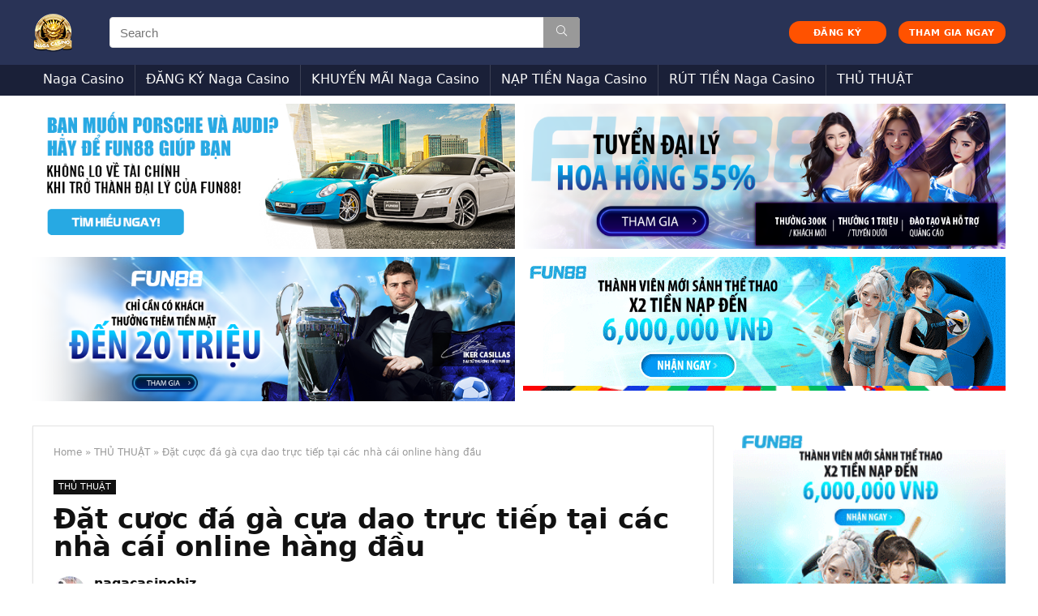

--- FILE ---
content_type: text/html; charset=UTF-8
request_url: https://nagacasino.club/da-ga-cua-dao/
body_size: 25486
content:
<!DOCTYPE html>
<!--[if IE 8]>    <html class="ie8" lang="vi" prefix="og: https://ogp.me/ns#"> <![endif]-->
<!--[if IE 9]>    <html class="ie9" lang="vi" prefix="og: https://ogp.me/ns#"> <![endif]-->
<!--[if (gt IE 9)|!(IE)] lang="vi" prefix="og: https://ogp.me/ns#"><![endif]-->
<html lang="vi" prefix="og: https://ogp.me/ns#">
<head>
<meta charset="UTF-8" />
<meta name="viewport" content="width=device-width, initial-scale=1.0" />
<!-- feeds & pingback -->
<link rel="profile" href="https://gmpg.org/xfn/11" />
<link rel="pingback" href="https://nagacasino.club/xmlrpc.php" />

<!-- Search Engine Optimization by Rank Math - https://s.rankmath.com/home -->
<title>Đặt cược đá gà cựa dao trực tiếp tại các nhà cái online hàng đầu</title>
<meta name="description" content="đá gà cựa dao có gì thú vị? Nhưng trận đấu đá gà này có phải là sự lựa chọn tốt nhất hay không? Câu trả lời sẽ được tìm thấy ngay khi bạn đọc những thông tin chia sẻ sau đây."/>
<meta name="robots" content="index, follow, max-snippet:-1, max-video-preview:-1, max-image-preview:large"/>
<link rel="canonical" href="https://nagacasino.club/da-ga-cua-dao/" />
<meta property="og:locale" content="vi_VN" />
<meta property="og:type" content="article" />
<meta property="og:title" content="Đặt cược đá gà cựa dao trực tiếp tại các nhà cái online hàng đầu" />
<meta property="og:description" content="đá gà cựa dao có gì thú vị? Nhưng trận đấu đá gà này có phải là sự lựa chọn tốt nhất hay không? Câu trả lời sẽ được tìm thấy ngay khi bạn đọc những thông tin chia sẻ sau đây." />
<meta property="og:url" content="https://nagacasino.club/da-ga-cua-dao/" />
<meta property="og:site_name" content="Naga Casino" />
<meta property="article:section" content="THỦ THUẬT" />
<meta property="og:updated_time" content="2022-07-29T16:30:39+07:00" />
<meta property="og:image" content="https://nagacasino.club/wp-content/uploads/2022/07/Dat-cuoc-da-ga-cua-dao-truc-tiep-tai-cac-nha-cai-online-hang-dau.jpg" />
<meta property="og:image:secure_url" content="https://nagacasino.club/wp-content/uploads/2022/07/Dat-cuoc-da-ga-cua-dao-truc-tiep-tai-cac-nha-cai-online-hang-dau.jpg" />
<meta property="og:image:width" content="640" />
<meta property="og:image:height" content="335" />
<meta property="og:image:alt" content="Đặt cược đá gà cựa dao trực tiếp tại các nhà cái online hàng đầu" />
<meta property="og:image:type" content="image/jpeg" />
<meta property="article:published_time" content="2022-07-29T16:30:18+07:00" />
<meta property="article:modified_time" content="2022-07-29T16:30:39+07:00" />
<meta name="twitter:card" content="summary_large_image" />
<meta name="twitter:title" content="Đặt cược đá gà cựa dao trực tiếp tại các nhà cái online hàng đầu" />
<meta name="twitter:description" content="đá gà cựa dao có gì thú vị? Nhưng trận đấu đá gà này có phải là sự lựa chọn tốt nhất hay không? Câu trả lời sẽ được tìm thấy ngay khi bạn đọc những thông tin chia sẻ sau đây." />
<meta name="twitter:image" content="https://nagacasino.club/wp-content/uploads/2022/07/Dat-cuoc-da-ga-cua-dao-truc-tiep-tai-cac-nha-cai-online-hang-dau.jpg" />
<meta name="twitter:label1" content="Written by" />
<meta name="twitter:data1" content="nagacasinobiz" />
<meta name="twitter:label2" content="Time to read" />
<meta name="twitter:data2" content="9 minutes" />
<script type="application/ld+json" class="rank-math-schema">{"@context":"https://schema.org","@graph":[{"@type":["Person","Organization"],"@id":"https://nagacasino.club/#person","name":"nagacasinobiz"},{"@type":"WebSite","@id":"https://nagacasino.club/#website","url":"https://nagacasino.club","name":"nagacasinobiz","publisher":{"@id":"https://nagacasino.club/#person"},"inLanguage":"vi"},{"@type":"ImageObject","@id":"https://nagacasino.club/wp-content/uploads/2022/07/Dat-cuoc-da-ga-cua-dao-truc-tiep-tai-cac-nha-cai-online-hang-dau.jpg","url":"https://nagacasino.club/wp-content/uploads/2022/07/Dat-cuoc-da-ga-cua-dao-truc-tiep-tai-cac-nha-cai-online-hang-dau.jpg","width":"640","height":"335","caption":"\u0110\u1eb7t c\u01b0\u1ee3c \u0111\u00e1 g\u00e0 c\u1ef1a dao tr\u1ef1c ti\u1ebfp t\u1ea1i c\u00e1c nh\u00e0 c\u00e1i online h\u00e0ng \u0111\u1ea7u","inLanguage":"vi"},{"@type":"Person","@id":"https://nagacasino.club/author/nagacasinobiz/","name":"nagacasinobiz","url":"https://nagacasino.club/author/nagacasinobiz/","image":{"@type":"ImageObject","@id":"https://secure.gravatar.com/avatar/808020574e7cd0824f183be94da6df32?s=96&amp;d=mm&amp;r=g","url":"https://secure.gravatar.com/avatar/808020574e7cd0824f183be94da6df32?s=96&amp;d=mm&amp;r=g","caption":"nagacasinobiz","inLanguage":"vi"}},{"@type":"WebPage","@id":"https://nagacasino.club/da-ga-cua-dao/#webpage","url":"https://nagacasino.club/da-ga-cua-dao/","name":"\u0110\u1eb7t c\u01b0\u1ee3c \u0111\u00e1 g\u00e0 c\u1ef1a dao tr\u1ef1c ti\u1ebfp t\u1ea1i c\u00e1c nh\u00e0 c\u00e1i online h\u00e0ng \u0111\u1ea7u","datePublished":"2022-07-29T16:30:18+07:00","dateModified":"2022-07-29T16:30:39+07:00","author":{"@id":"https://nagacasino.club/author/nagacasinobiz/"},"isPartOf":{"@id":"https://nagacasino.club/#website"},"primaryImageOfPage":{"@id":"https://nagacasino.club/wp-content/uploads/2022/07/Dat-cuoc-da-ga-cua-dao-truc-tiep-tai-cac-nha-cai-online-hang-dau.jpg"},"inLanguage":"vi"},{"@type":"BlogPosting","headline":"\u0110\u1eb7t c\u01b0\u1ee3c \u0111\u00e1 g\u00e0 c\u1ef1a dao tr\u1ef1c ti\u1ebfp t\u1ea1i c\u00e1c nh\u00e0 c\u00e1i online h\u00e0ng \u0111\u1ea7u","keywords":"\u0111\u00e1 g\u00e0 c\u1ef1a dao","datePublished":"2022-07-29T16:30:18+07:00","dateModified":"2022-07-29T16:30:39+07:00","author":{"@id":"https://nagacasino.club/author/nagacasinobiz/"},"publisher":{"@id":"https://nagacasino.club/#person"},"description":"\u0111\u00e1 g\u00e0 c\u1ef1a dao c\u00f3 g\u00ec th\u00fa v\u1ecb? Nh\u01b0ng tr\u1eadn \u0111\u1ea5u \u0111\u00e1 g\u00e0 n\u00e0y c\u00f3 ph\u1ea3i l\u00e0 s\u1ef1 l\u1ef1a ch\u1ecdn t\u1ed1t nh\u1ea5t hay kh\u00f4ng? C\u00e2u tr\u1ea3 l\u1eddi s\u1ebd \u0111\u01b0\u1ee3c t\u00ecm th\u1ea5y ngay khi b\u1ea1n \u0111\u1ecdc nh\u1eefng th\u00f4ng tin chia s\u1ebb sau \u0111\u00e2y.","name":"\u0110\u1eb7t c\u01b0\u1ee3c \u0111\u00e1 g\u00e0 c\u1ef1a dao tr\u1ef1c ti\u1ebfp t\u1ea1i c\u00e1c nh\u00e0 c\u00e1i online h\u00e0ng \u0111\u1ea7u","@id":"https://nagacasino.club/da-ga-cua-dao/#richSnippet","isPartOf":{"@id":"https://nagacasino.club/da-ga-cua-dao/#webpage"},"image":{"@id":"https://nagacasino.club/wp-content/uploads/2022/07/Dat-cuoc-da-ga-cua-dao-truc-tiep-tai-cac-nha-cai-online-hang-dau.jpg"},"inLanguage":"vi","mainEntityOfPage":{"@id":"https://nagacasino.club/da-ga-cua-dao/#webpage"}}]}</script>
<!-- /Rank Math WordPress SEO plugin -->

<link rel='dns-prefetch' href='//use.fontawesome.com' />
<link href='https://fonts.gstatic.com' crossorigin rel='preconnect' />
<link rel="alternate" type="application/rss+xml" title="Dòng thông tin Naga Casino &raquo;" href="https://nagacasino.club/feed/" />
<link rel="alternate" type="application/rss+xml" title="Dòng phản hồi Naga Casino &raquo;" href="https://nagacasino.club/comments/feed/" />
<link rel="alternate" type="application/rss+xml" title="Naga Casino &raquo; Đặt cược đá gà cựa dao trực tiếp tại các nhà cái online hàng đầu Dòng phản hồi" href="https://nagacasino.club/da-ga-cua-dao/feed/" />
<style type="text/css">
img.wp-smiley,
img.emoji {
	display: inline !important;
	border: none !important;
	box-shadow: none !important;
	height: 1em !important;
	width: 1em !important;
	margin: 0 0.07em !important;
	vertical-align: -0.1em !important;
	background: none !important;
	padding: 0 !important;
}
</style>
	<link rel='stylesheet' id='wp-block-library-css'  href='https://nagacasino.club/wp-includes/css/dist/block-library/style.min.css?ver=5.9.12' type='text/css' media='all' />
<style id='global-styles-inline-css' type='text/css'>
body{--wp--preset--color--black: #000000;--wp--preset--color--cyan-bluish-gray: #abb8c3;--wp--preset--color--white: #ffffff;--wp--preset--color--pale-pink: #f78da7;--wp--preset--color--vivid-red: #cf2e2e;--wp--preset--color--luminous-vivid-orange: #ff6900;--wp--preset--color--luminous-vivid-amber: #fcb900;--wp--preset--color--light-green-cyan: #7bdcb5;--wp--preset--color--vivid-green-cyan: #00d084;--wp--preset--color--pale-cyan-blue: #8ed1fc;--wp--preset--color--vivid-cyan-blue: #0693e3;--wp--preset--color--vivid-purple: #9b51e0;--wp--preset--gradient--vivid-cyan-blue-to-vivid-purple: linear-gradient(135deg,rgba(6,147,227,1) 0%,rgb(155,81,224) 100%);--wp--preset--gradient--light-green-cyan-to-vivid-green-cyan: linear-gradient(135deg,rgb(122,220,180) 0%,rgb(0,208,130) 100%);--wp--preset--gradient--luminous-vivid-amber-to-luminous-vivid-orange: linear-gradient(135deg,rgba(252,185,0,1) 0%,rgba(255,105,0,1) 100%);--wp--preset--gradient--luminous-vivid-orange-to-vivid-red: linear-gradient(135deg,rgba(255,105,0,1) 0%,rgb(207,46,46) 100%);--wp--preset--gradient--very-light-gray-to-cyan-bluish-gray: linear-gradient(135deg,rgb(238,238,238) 0%,rgb(169,184,195) 100%);--wp--preset--gradient--cool-to-warm-spectrum: linear-gradient(135deg,rgb(74,234,220) 0%,rgb(151,120,209) 20%,rgb(207,42,186) 40%,rgb(238,44,130) 60%,rgb(251,105,98) 80%,rgb(254,248,76) 100%);--wp--preset--gradient--blush-light-purple: linear-gradient(135deg,rgb(255,206,236) 0%,rgb(152,150,240) 100%);--wp--preset--gradient--blush-bordeaux: linear-gradient(135deg,rgb(254,205,165) 0%,rgb(254,45,45) 50%,rgb(107,0,62) 100%);--wp--preset--gradient--luminous-dusk: linear-gradient(135deg,rgb(255,203,112) 0%,rgb(199,81,192) 50%,rgb(65,88,208) 100%);--wp--preset--gradient--pale-ocean: linear-gradient(135deg,rgb(255,245,203) 0%,rgb(182,227,212) 50%,rgb(51,167,181) 100%);--wp--preset--gradient--electric-grass: linear-gradient(135deg,rgb(202,248,128) 0%,rgb(113,206,126) 100%);--wp--preset--gradient--midnight: linear-gradient(135deg,rgb(2,3,129) 0%,rgb(40,116,252) 100%);--wp--preset--duotone--dark-grayscale: url('#wp-duotone-dark-grayscale');--wp--preset--duotone--grayscale: url('#wp-duotone-grayscale');--wp--preset--duotone--purple-yellow: url('#wp-duotone-purple-yellow');--wp--preset--duotone--blue-red: url('#wp-duotone-blue-red');--wp--preset--duotone--midnight: url('#wp-duotone-midnight');--wp--preset--duotone--magenta-yellow: url('#wp-duotone-magenta-yellow');--wp--preset--duotone--purple-green: url('#wp-duotone-purple-green');--wp--preset--duotone--blue-orange: url('#wp-duotone-blue-orange');--wp--preset--font-size--small: 13px;--wp--preset--font-size--medium: 20px;--wp--preset--font-size--large: 36px;--wp--preset--font-size--x-large: 42px;}.has-black-color{color: var(--wp--preset--color--black) !important;}.has-cyan-bluish-gray-color{color: var(--wp--preset--color--cyan-bluish-gray) !important;}.has-white-color{color: var(--wp--preset--color--white) !important;}.has-pale-pink-color{color: var(--wp--preset--color--pale-pink) !important;}.has-vivid-red-color{color: var(--wp--preset--color--vivid-red) !important;}.has-luminous-vivid-orange-color{color: var(--wp--preset--color--luminous-vivid-orange) !important;}.has-luminous-vivid-amber-color{color: var(--wp--preset--color--luminous-vivid-amber) !important;}.has-light-green-cyan-color{color: var(--wp--preset--color--light-green-cyan) !important;}.has-vivid-green-cyan-color{color: var(--wp--preset--color--vivid-green-cyan) !important;}.has-pale-cyan-blue-color{color: var(--wp--preset--color--pale-cyan-blue) !important;}.has-vivid-cyan-blue-color{color: var(--wp--preset--color--vivid-cyan-blue) !important;}.has-vivid-purple-color{color: var(--wp--preset--color--vivid-purple) !important;}.has-black-background-color{background-color: var(--wp--preset--color--black) !important;}.has-cyan-bluish-gray-background-color{background-color: var(--wp--preset--color--cyan-bluish-gray) !important;}.has-white-background-color{background-color: var(--wp--preset--color--white) !important;}.has-pale-pink-background-color{background-color: var(--wp--preset--color--pale-pink) !important;}.has-vivid-red-background-color{background-color: var(--wp--preset--color--vivid-red) !important;}.has-luminous-vivid-orange-background-color{background-color: var(--wp--preset--color--luminous-vivid-orange) !important;}.has-luminous-vivid-amber-background-color{background-color: var(--wp--preset--color--luminous-vivid-amber) !important;}.has-light-green-cyan-background-color{background-color: var(--wp--preset--color--light-green-cyan) !important;}.has-vivid-green-cyan-background-color{background-color: var(--wp--preset--color--vivid-green-cyan) !important;}.has-pale-cyan-blue-background-color{background-color: var(--wp--preset--color--pale-cyan-blue) !important;}.has-vivid-cyan-blue-background-color{background-color: var(--wp--preset--color--vivid-cyan-blue) !important;}.has-vivid-purple-background-color{background-color: var(--wp--preset--color--vivid-purple) !important;}.has-black-border-color{border-color: var(--wp--preset--color--black) !important;}.has-cyan-bluish-gray-border-color{border-color: var(--wp--preset--color--cyan-bluish-gray) !important;}.has-white-border-color{border-color: var(--wp--preset--color--white) !important;}.has-pale-pink-border-color{border-color: var(--wp--preset--color--pale-pink) !important;}.has-vivid-red-border-color{border-color: var(--wp--preset--color--vivid-red) !important;}.has-luminous-vivid-orange-border-color{border-color: var(--wp--preset--color--luminous-vivid-orange) !important;}.has-luminous-vivid-amber-border-color{border-color: var(--wp--preset--color--luminous-vivid-amber) !important;}.has-light-green-cyan-border-color{border-color: var(--wp--preset--color--light-green-cyan) !important;}.has-vivid-green-cyan-border-color{border-color: var(--wp--preset--color--vivid-green-cyan) !important;}.has-pale-cyan-blue-border-color{border-color: var(--wp--preset--color--pale-cyan-blue) !important;}.has-vivid-cyan-blue-border-color{border-color: var(--wp--preset--color--vivid-cyan-blue) !important;}.has-vivid-purple-border-color{border-color: var(--wp--preset--color--vivid-purple) !important;}.has-vivid-cyan-blue-to-vivid-purple-gradient-background{background: var(--wp--preset--gradient--vivid-cyan-blue-to-vivid-purple) !important;}.has-light-green-cyan-to-vivid-green-cyan-gradient-background{background: var(--wp--preset--gradient--light-green-cyan-to-vivid-green-cyan) !important;}.has-luminous-vivid-amber-to-luminous-vivid-orange-gradient-background{background: var(--wp--preset--gradient--luminous-vivid-amber-to-luminous-vivid-orange) !important;}.has-luminous-vivid-orange-to-vivid-red-gradient-background{background: var(--wp--preset--gradient--luminous-vivid-orange-to-vivid-red) !important;}.has-very-light-gray-to-cyan-bluish-gray-gradient-background{background: var(--wp--preset--gradient--very-light-gray-to-cyan-bluish-gray) !important;}.has-cool-to-warm-spectrum-gradient-background{background: var(--wp--preset--gradient--cool-to-warm-spectrum) !important;}.has-blush-light-purple-gradient-background{background: var(--wp--preset--gradient--blush-light-purple) !important;}.has-blush-bordeaux-gradient-background{background: var(--wp--preset--gradient--blush-bordeaux) !important;}.has-luminous-dusk-gradient-background{background: var(--wp--preset--gradient--luminous-dusk) !important;}.has-pale-ocean-gradient-background{background: var(--wp--preset--gradient--pale-ocean) !important;}.has-electric-grass-gradient-background{background: var(--wp--preset--gradient--electric-grass) !important;}.has-midnight-gradient-background{background: var(--wp--preset--gradient--midnight) !important;}.has-small-font-size{font-size: var(--wp--preset--font-size--small) !important;}.has-medium-font-size{font-size: var(--wp--preset--font-size--medium) !important;}.has-large-font-size{font-size: var(--wp--preset--font-size--large) !important;}.has-x-large-font-size{font-size: var(--wp--preset--font-size--x-large) !important;}
</style>
<link rel='stylesheet' id='contact-form-7-css'  href='https://nagacasino.club/wp-content/plugins/contact-form-7/includes/css/styles.css?ver=5.5.6' type='text/css' media='all' />
<link rel='stylesheet' id='parent-style-css'  href='https://nagacasino.club/wp-content/themes/rehub-theme/style.css?ver=5.9.12' type='text/css' media='all' />
<link rel='stylesheet' id='font-awesome-official-css'  href='https://use.fontawesome.com/releases/v5.15.4/css/all.css' type='text/css' media='all' integrity="sha384-DyZ88mC6Up2uqS4h/KRgHuoeGwBcD4Ng9SiP4dIRy0EXTlnuz47vAwmeGwVChigm" crossorigin="anonymous" />
<link rel='stylesheet' id='rhstyle-css'  href='https://nagacasino.club/wp-content/themes/rehub-blankchild/style.css?ver=13.2' type='text/css' media='all' />
<link rel='stylesheet' id='responsive-css'  href='https://nagacasino.club/wp-content/themes/rehub-theme/css/responsive.css?ver=13.2' type='text/css' media='all' />
<link rel='stylesheet' id='rehubicons-css'  href='https://nagacasino.club/wp-content/themes/rehub-theme/iconstyle.css?ver=13.2' type='text/css' media='all' />
<link rel='stylesheet' id='fixedtoc-style-css'  href='https://nagacasino.club/wp-content/plugins/fixed-toc/frontend/assets/css/ftoc.min.css?ver=3.1.22' type='text/css' media='all' />
<style id='fixedtoc-style-inline-css' type='text/css'>
.ftwp-in-post#ftwp-container-outer { height: auto; } #ftwp-container.ftwp-wrap #ftwp-contents { width: 250px; height: auto; } .ftwp-in-post#ftwp-container-outer #ftwp-contents { height: auto; } .ftwp-in-post#ftwp-container-outer.ftwp-float-none #ftwp-contents { width: 1000px; } #ftwp-container.ftwp-wrap #ftwp-trigger { width: 50px; height: 50px; font-size: 30px; } #ftwp-container #ftwp-trigger.ftwp-border-medium { font-size: 29px; } #ftwp-container.ftwp-wrap #ftwp-header { font-size: 18px; font-family: inherit; } #ftwp-container.ftwp-wrap #ftwp-header-title { font-weight: normal; } #ftwp-container.ftwp-wrap #ftwp-list { font-size: 14px; font-family: inherit; } #ftwp-container #ftwp-list.ftwp-liststyle-decimal .ftwp-anchor::before { font-size: 14px; } #ftwp-container #ftwp-list.ftwp-strong-first>.ftwp-item>.ftwp-anchor .ftwp-text { font-size: 15.4px; } #ftwp-container #ftwp-list.ftwp-strong-first.ftwp-liststyle-decimal>.ftwp-item>.ftwp-anchor::before { font-size: 15.4px; } #ftwp-container.ftwp-wrap #ftwp-trigger { color: #333; background: rgba(243,243,243,0.95); } #ftwp-container.ftwp-wrap #ftwp-trigger { border-color: rgba(51,51,51,0.95); } #ftwp-container.ftwp-wrap #ftwp-header { color: #333; background: rgba(243,243,243,0.95); } #ftwp-container.ftwp-wrap #ftwp-contents:hover #ftwp-header { background: #f3f3f3; } #ftwp-container.ftwp-wrap #ftwp-list { color: #333; background: rgba(243,243,243,0.95); } #ftwp-container.ftwp-wrap #ftwp-contents:hover #ftwp-list { background: #f3f3f3; } #ftwp-container.ftwp-wrap #ftwp-list .ftwp-anchor:hover { color: #00A368; } #ftwp-container.ftwp-wrap #ftwp-list .ftwp-anchor:focus, #ftwp-container.ftwp-wrap #ftwp-list .ftwp-active, #ftwp-container.ftwp-wrap #ftwp-list .ftwp-active:hover { color: #fff; } #ftwp-container.ftwp-wrap #ftwp-list .ftwp-text::before { background: rgba(221,51,51,0.95); } .ftwp-heading-target::before { background: rgba(221,51,51,0.95); }
</style>
<link rel='stylesheet' id='ads-style-css'  href='https://nagacasino.club/wp-content/plugins/ads-sv-group/css/ads.css?ver=5.9.12' type='text/css' media='all' />
<link rel='stylesheet' id='font-awesome-official-v4shim-css'  href='https://use.fontawesome.com/releases/v5.15.4/css/v4-shims.css' type='text/css' media='all' integrity="sha384-Vq76wejb3QJM4nDatBa5rUOve+9gkegsjCebvV/9fvXlGWo4HCMR4cJZjjcF6Viv" crossorigin="anonymous" />
<style id='font-awesome-official-v4shim-inline-css' type='text/css'>
@font-face {
font-family: "FontAwesome";
font-display: block;
src: url("https://use.fontawesome.com/releases/v5.15.4/webfonts/fa-brands-400.eot"),
		url("https://use.fontawesome.com/releases/v5.15.4/webfonts/fa-brands-400.eot?#iefix") format("embedded-opentype"),
		url("https://use.fontawesome.com/releases/v5.15.4/webfonts/fa-brands-400.woff2") format("woff2"),
		url("https://use.fontawesome.com/releases/v5.15.4/webfonts/fa-brands-400.woff") format("woff"),
		url("https://use.fontawesome.com/releases/v5.15.4/webfonts/fa-brands-400.ttf") format("truetype"),
		url("https://use.fontawesome.com/releases/v5.15.4/webfonts/fa-brands-400.svg#fontawesome") format("svg");
}

@font-face {
font-family: "FontAwesome";
font-display: block;
src: url("https://use.fontawesome.com/releases/v5.15.4/webfonts/fa-solid-900.eot"),
		url("https://use.fontawesome.com/releases/v5.15.4/webfonts/fa-solid-900.eot?#iefix") format("embedded-opentype"),
		url("https://use.fontawesome.com/releases/v5.15.4/webfonts/fa-solid-900.woff2") format("woff2"),
		url("https://use.fontawesome.com/releases/v5.15.4/webfonts/fa-solid-900.woff") format("woff"),
		url("https://use.fontawesome.com/releases/v5.15.4/webfonts/fa-solid-900.ttf") format("truetype"),
		url("https://use.fontawesome.com/releases/v5.15.4/webfonts/fa-solid-900.svg#fontawesome") format("svg");
}

@font-face {
font-family: "FontAwesome";
font-display: block;
src: url("https://use.fontawesome.com/releases/v5.15.4/webfonts/fa-regular-400.eot"),
		url("https://use.fontawesome.com/releases/v5.15.4/webfonts/fa-regular-400.eot?#iefix") format("embedded-opentype"),
		url("https://use.fontawesome.com/releases/v5.15.4/webfonts/fa-regular-400.woff2") format("woff2"),
		url("https://use.fontawesome.com/releases/v5.15.4/webfonts/fa-regular-400.woff") format("woff"),
		url("https://use.fontawesome.com/releases/v5.15.4/webfonts/fa-regular-400.ttf") format("truetype"),
		url("https://use.fontawesome.com/releases/v5.15.4/webfonts/fa-regular-400.svg#fontawesome") format("svg");
unicode-range: U+F004-F005,U+F007,U+F017,U+F022,U+F024,U+F02E,U+F03E,U+F044,U+F057-F059,U+F06E,U+F070,U+F075,U+F07B-F07C,U+F080,U+F086,U+F089,U+F094,U+F09D,U+F0A0,U+F0A4-F0A7,U+F0C5,U+F0C7-F0C8,U+F0E0,U+F0EB,U+F0F3,U+F0F8,U+F0FE,U+F111,U+F118-F11A,U+F11C,U+F133,U+F144,U+F146,U+F14A,U+F14D-F14E,U+F150-F152,U+F15B-F15C,U+F164-F165,U+F185-F186,U+F191-F192,U+F1AD,U+F1C1-F1C9,U+F1CD,U+F1D8,U+F1E3,U+F1EA,U+F1F6,U+F1F9,U+F20A,U+F247-F249,U+F24D,U+F254-F25B,U+F25D,U+F267,U+F271-F274,U+F279,U+F28B,U+F28D,U+F2B5-F2B6,U+F2B9,U+F2BB,U+F2BD,U+F2C1-F2C2,U+F2D0,U+F2D2,U+F2DC,U+F2ED,U+F328,U+F358-F35B,U+F3A5,U+F3D1,U+F410,U+F4AD;
}
</style>
<script type='text/javascript' src='https://nagacasino.club/wp-includes/js/jquery/jquery.min.js?ver=3.6.0' id='jquery-core-js'></script>
<script type='text/javascript' src='https://nagacasino.club/wp-includes/js/jquery/jquery-migrate.min.js?ver=3.3.2' id='jquery-migrate-js'></script>
<script type='text/javascript' id='rehub-postview-js-extra'>
/* <![CDATA[ */
var postviewvar = {"rhpost_ajax_url":"https:\/\/nagacasino.club\/wp-content\/plugins\/rehub-framework\/includes\/rehub_ajax.php","post_id":"2927"};
/* ]]> */
</script>
<script type='text/javascript' src='https://nagacasino.club/wp-content/plugins/rehub-framework/assets/js/postviews.js?ver=5.9.12' id='rehub-postview-js'></script>
<link rel="https://api.w.org/" href="https://nagacasino.club/wp-json/" /><link rel="alternate" type="application/json" href="https://nagacasino.club/wp-json/wp/v2/posts/2927" /><link rel="EditURI" type="application/rsd+xml" title="RSD" href="https://nagacasino.club/xmlrpc.php?rsd" />
<link rel="wlwmanifest" type="application/wlwmanifest+xml" href="https://nagacasino.club/wp-includes/wlwmanifest.xml" /> 
<meta name="generator" content="WordPress 5.9.12" />
<link rel='shortlink' href='https://nagacasino.club/?p=2927' />
<link rel="alternate" type="application/json+oembed" href="https://nagacasino.club/wp-json/oembed/1.0/embed?url=https%3A%2F%2Fnagacasino.club%2Fda-ga-cua-dao%2F" />
<link rel="alternate" type="text/xml+oembed" href="https://nagacasino.club/wp-json/oembed/1.0/embed?url=https%3A%2F%2Fnagacasino.club%2Fda-ga-cua-dao%2F&#038;format=xml" />
<meta name="google-site-verification" content="I052v5hPfbWpvYdQoiLhK91_W-4HeuMxeF7Crgk4Eys" />
<!-- Google tag (gtag.js) -->
<script data-rocketlazyloadscript='https://www.googletagmanager.com/gtag/js?id=G-84LPYGJNM4' async ></script>
<script data-rocketlazyloadscript='[data-uri]' ></script>
<script type="application/ld+json">
{
  "@context": "https://schema.org",
  "@type": "Casino",
  "name": "Naga Casino",
  "alternateName": "Naga Casino Club | Link Vào Nhà Cái Naga Casino Mới Nhất",
  "@id": "https://nagacasino.club/",
"url":"https://nagacasino.club/",
  "logo": "https://nagacasino.club/wp-content/uploads/2022/04/logo-nagacasino.png",
  "image": "https://nagacasino.club/wp-content/uploads/2022/04/logo-nagacasino.png",
  "description": "Nhà cái Nagacasino được coi là tượng đài trong làng cá cược trực tuyến. Đánh giá Nagacasino ở nhiều góc độ: giao diện, độ bảo mật, cách liên hệ, rút và nạp tiền tại nagacasino.club",
  "telephone": "0961125437",
  "address": {
    "@type": "PostalAddress",
    "streetAddress": "314/65 Âu Dương Lân, Phường 3, Quận 8, Thành phố Hồ Chí Minh",
    "addressLocality": "Quận 8",
	"addressRegion": "Hồ Chí Minh",
    "postalCode": "700000",
    "addressCountry": "VN"
  },
  "sameAs": [
    "https://twitter.com/CasinoNaga",
    "https://www.linkedin.com/in/nagacasino/",
	"https://soundcloud.com/nagacasino",
	"https://500px.com/p/nagacasino",
	"https://www.youtube.com/channel/UCDrPZDxLe2P4eBTAa_mEsUw/about",
	"https://nagacasinoclub.wordpress.com/",
	"https://vi.gravatar.com/nagacasinoclub",
    "https://www.pinterest.com/nagacasinoclub",
	"https://www.goodreads.com/nagacasino",
	"https://vimeo.com/user176199903",
	"https://angel.co/u/nagacasino",
	"https://nagacasino.tumblr.com/"
  ]
}
</script>
<script type="application/ld+json">
{
  "@context": "https://schema.org/",
  "@type": "Person",
  "name": "Naga Casino",
  "url": "https://nagacasino.club/",
  "image": "https://secure.gravatar.com/avatar/808020574e7cd0824f183be94da6df32",
  "sameAs": [
    "https://500px.com/p/vuthucanh",
    "https://www.youtube.com/channel/UCWSf9iKCc1MBo_vHDWTe5Gg/about",
    "https://vuthucanhnagacasino.blogspot.com/",
    "https://draft.blogger.com/profile/06420285618608437495",
    "https://vuthucanh.wordpress.com/",
    "https://vi.gravatar.com/vuthucanh",
    "https://www.pinterest.com/vuthucanh/",
    "https://www.goodreads.com/vuthucanh",
    "https://www.twitch.tv/vuthucanh",
    "https://www.behance.net/vuthucanh",
    "https://dribbble.com/vuthucanh/about"
  ],
  "jobTitle": "founder ceo",
  "worksFor": {
    "@type": "Casino",
    "name": "nagacasino.club"
  }  
}
</script>
<link rel="preload" href="https://nagacasino.club/wp-content/themes/rehub-theme/fonts/rhicons.woff2?leryx9" as="font" type="font/woff2" crossorigin="crossorigin"><style type="text/css"> nav.top_menu > ul > li > a{font-weight:normal;}header .main-nav,.main-nav.dark_style,.header_one_row .main-nav{background:none repeat scroll 0 0 #1a2038!important;box-shadow:none;}.main-nav{border-bottom:none;border-top:none;}.dl-menuwrapper .dl-menu{margin:0 !important}.header_top_wrap .user-ava-intop:after,.header-top .top-nav > ul > li > a,.header-top a.cart-contents,.header_top_wrap .icon-search-onclick:before,.header-top .top-social,.header-top .top-social a{color:#1a1f22 !important;}.header-top .top-nav li{border:none !important;}#main_header,.is-sticky .logo_section_wrap,.sticky-active.logo_section_wrap{background-color:#293356 !important}.main-nav.white_style{border-top:none}nav.top_menu > ul:not(.off-canvas) > li > a:after{top:auto;bottom:0}.header-top{border:none;}.footer-bottom{background-color:#1a2038 !important}.footer-bottom .footer_widget{border:none !important} .widget .title:after{border-bottom:2px solid #ff5200;}.rehub-main-color-border,nav.top_menu > ul > li.vertical-menu.border-main-color .sub-menu,.rh-main-bg-hover:hover,.wp-block-quote,ul.def_btn_link_tabs li.active a,.wp-block-pullquote{border-color:#ff5200;}.wpsm_promobox.rehub_promobox{border-left-color:#ff5200!important;}.color_link{color:#ff5200 !important;}.search-header-contents{border-top-color:#ff5200;}.featured_slider:hover .score,.top_chart_controls .controls:hover,article.post .wpsm_toplist_heading:before{border-color:#ff5200;}.btn_more:hover,.small_post .overlay .btn_more:hover,.tw-pagination .current{border:1px solid #ff5200;color:#fff}.rehub_woo_review .rehub_woo_tabs_menu li.current{border-top:3px solid #ff5200;}.gallery-pics .gp-overlay{box-shadow:0 0 0 4px #ff5200 inset;}.post .rehub_woo_tabs_menu li.current,.woocommerce div.product .woocommerce-tabs ul.tabs li.active{border-top:2px solid #ff5200;}.rething_item a.cat{border-bottom-color:#ff5200}nav.top_menu ul li ul.sub-menu{border-bottom:2px solid #ff5200;}.widget.deal_daywoo,.elementor-widget-wpsm_woofeatured .deal_daywoo{border:3px solid #ff5200;padding:20px;background:#fff;}.deal_daywoo .wpsm-bar-bar{background-color:#ff5200 !important} #buddypress div.item-list-tabs ul li.selected a span,#buddypress div.item-list-tabs ul li.current a span,#buddypress div.item-list-tabs ul li a span,.user-profile-div .user-menu-tab > li.active > a,.user-profile-div .user-menu-tab > li.active > a:focus,.user-profile-div .user-menu-tab > li.active > a:hover,.slide .news_cat a,.news_in_thumb:hover .news_cat a,.news_out_thumb:hover .news_cat a,.col-feat-grid:hover .news_cat a,.carousel-style-deal .re_carousel .controls,.re_carousel .controls:hover,.openedprevnext .postNavigation a,.postNavigation a:hover,.top_chart_pagination a.selected,.flex-control-paging li a.flex-active,.flex-control-paging li a:hover,.btn_more:hover,.tabs-menu li:hover,.tabs-menu li.current,.featured_slider:hover .score,#bbp_user_edit_submit,.bbp-topic-pagination a,.bbp-topic-pagination a,.custom-checkbox label.checked:after,.slider_post .caption,ul.postpagination li.active a,ul.postpagination li:hover a,ul.postpagination li a:focus,.top_theme h5 strong,.re_carousel .text:after,#topcontrol:hover,.main_slider .flex-overlay:hover a.read-more,.rehub_chimp #mc_embed_signup input#mc-embedded-subscribe,#rank_1.rank_count,#toplistmenu > ul li:before,.rehub_chimp:before,.wpsm-members > strong:first-child,.r_catbox_btn,.wpcf7 .wpcf7-submit,.comm_meta_wrap .rh_user_s2_label,.wpsm_pretty_hover li:hover,.wpsm_pretty_hover li.current,.rehub-main-color-bg,.togglegreedybtn:after,.rh-bg-hover-color:hover .news_cat a,.rh-main-bg-hover:hover,.rh_wrapper_video_playlist .rh_video_currently_playing,.rh_wrapper_video_playlist .rh_video_currently_playing.rh_click_video:hover,.rtmedia-list-item .rtmedia-album-media-count,.tw-pagination .current,.dokan-dashboard .dokan-dash-sidebar ul.dokan-dashboard-menu li.active,.dokan-dashboard .dokan-dash-sidebar ul.dokan-dashboard-menu li:hover,.dokan-dashboard .dokan-dash-sidebar ul.dokan-dashboard-menu li.dokan-common-links a:hover,#ywqa-submit-question,.woocommerce .widget_price_filter .ui-slider .ui-slider-range,.rh-hov-bor-line > a:after,nav.top_menu > ul:not(.off-canvas) > li > a:after,.rh-border-line:after,.wpsm-table.wpsm-table-main-color table tr th,.rehub_chimp_flat #mc_embed_signup input#mc-embedded-subscribe{background:#ff5200;}@media (max-width:767px){.postNavigation a{background:#ff5200;}}.rh-main-bg-hover:hover,.rh-main-bg-hover:hover .whitehovered{color:#fff !important} a,.carousel-style-deal .deal-item .priced_block .price_count ins,nav.top_menu ul li.menu-item-has-children ul li.menu-item-has-children > a:before,.top_chart_controls .controls:hover,.flexslider .fa-pulse,.footer-bottom .widget .f_menu li a:hover,.comment_form h3 a,.bbp-body li.bbp-forum-info > a:hover,.bbp-body li.bbp-topic-title > a:hover,#subscription-toggle a:before,#favorite-toggle a:before,.aff_offer_links .aff_name a,.rh-deal-price,.commentlist .comment-content small a,.related_articles .title_cat_related a,article em.emph,.campare_table table.one td strong.red,.sidebar .tabs-item .detail p a,.footer-bottom .widget .title span,footer p a,.welcome-frase strong,article.post .wpsm_toplist_heading:before,.post a.color_link,.categoriesbox:hover h3 a:after,.bbp-body li.bbp-forum-info > a,.bbp-body li.bbp-topic-title > a,.widget .title i,.woocommerce-MyAccount-navigation ul li.is-active a,.category-vendormenu li.current a,.deal_daywoo .title,.rehub-main-color,.wpsm_pretty_colored ul li.current a,.wpsm_pretty_colored ul li.current,.rh-heading-hover-color:hover h2 a,.rh-heading-hover-color:hover h3 a,.rh-heading-hover-color:hover h4 a,.rh-heading-hover-color:hover h5 a,.rh-heading-hover-color:hover .rh-heading-hover-item a,.rh-heading-icon:before,.widget_layered_nav ul li.chosen a:before,.wp-block-quote.is-style-large p,ul.page-numbers li span.current,ul.page-numbers li a:hover,ul.page-numbers li.active a,.page-link > span:not(.page-link-title),blockquote:not(.wp-block-quote) p,span.re_filtersort_btn:hover,span.active.re_filtersort_btn,.deal_daywoo .price,div.sortingloading:after{color:#ff5200;} .page-link > span:not(.page-link-title),.postimagetrend .title,.widget.widget_affegg_widget .title,.widget.top_offers .title,.widget.cegg_widget_products .title,header .header_first_style .search form.search-form [type="submit"],header .header_eight_style .search form.search-form [type="submit"],.more_post a,.more_post span,.filter_home_pick span.active,.filter_home_pick span:hover,.filter_product_pick span.active,.filter_product_pick span:hover,.rh_tab_links a.active,.rh_tab_links a:hover,.wcv-navigation ul.menu li.active,.wcv-navigation ul.menu li:hover a,form.search-form [type="submit"],.rehub-sec-color-bg,input#ywqa-submit-question,input#ywqa-send-answer,.woocommerce button.button.alt,.tabsajax span.active.re_filtersort_btn,.wpsm-table.wpsm-table-sec-color table tr th,.rh-slider-arrow{background:#999999 !important;color:#fff !important;outline:0}.widget.widget_affegg_widget .title:after,.widget.top_offers .title:after,.vc_tta-tabs.wpsm-tabs .vc_tta-tab.vc_active,.vc_tta-tabs.wpsm-tabs .vc_tta-panel.vc_active .vc_tta-panel-heading,.widget.cegg_widget_products .title:after{border-top-color:#999999 !important;}.page-link > span:not(.page-link-title){border:1px solid #999999;}.page-link > span:not(.page-link-title),.header_first_style .search form.search-form [type="submit"] i{color:#fff !important;}.rh_tab_links a.active,.rh_tab_links a:hover,.rehub-sec-color-border,nav.top_menu > ul > li.vertical-menu.border-sec-color > .sub-menu,.rh-slider-thumbs-item--active{border-color:#999999}.rh_wrapper_video_playlist .rh_video_currently_playing,.rh_wrapper_video_playlist .rh_video_currently_playing.rh_click_video:hover{background-color:#999999;box-shadow:1200px 0 0 #999999 inset;}.rehub-sec-color{color:#999999} form.search-form input[type="text"]{border-radius:4px}.news .priced_block .price_count,.blog_string .priced_block .price_count,.main_slider .price_count{margin-right:5px}.right_aff .priced_block .btn_offer_block,.right_aff .priced_block .price_count{border-radius:0 !important}form.search-form.product-search-form input[type="text"]{border-radius:4px 0 0 4px;}form.search-form [type="submit"]{border-radius:0 4px 4px 0;}.rtl form.search-form.product-search-form input[type="text"]{border-radius:0 4px 4px 0;}.rtl form.search-form [type="submit"]{border-radius:4px 0 0 4px;}.price_count,.rehub_offer_coupon,#buddypress .dir-search input[type=text],.gmw-form-wrapper input[type=text],.gmw-form-wrapper select,#buddypress a.button,.btn_more,#main_header .wpsm-button,#rh-header-cover-image .wpsm-button,#wcvendor_image_bg .wpsm-button,input[type="text"],textarea,input[type="tel"],input[type="password"],input[type="email"],input[type="url"],input[type="number"],.def_btn,input[type="submit"],input[type="button"],input[type="reset"],.rh_offer_list .offer_thumb .deal_img_wrap,.grid_onsale,.rehub-main-smooth,.re_filter_instore span.re_filtersort_btn:hover,.re_filter_instore span.active.re_filtersort_btn,#buddypress .standard-form input[type=text],#buddypress .standard-form textarea,.blacklabelprice{border-radius:4px}.news-community,.woocommerce .products.grid_woo .product,.rehub_chimp #mc_embed_signup input.email,#mc_embed_signup input#mc-embedded-subscribe,.rh_offer_list,.woo-tax-logo,#buddypress div.item-list-tabs ul li a,#buddypress form#whats-new-form,#buddypress div#invite-list,#buddypress #send-reply div.message-box,.rehub-sec-smooth,.rate-bar-bar,.rate-bar,#wcfm-main-contentainer #wcfm-content,.wcfm_welcomebox_header{border-radius:5px} .woocommerce .woo-button-area .masked_coupon,.woocommerce a.woo_loop_btn,.woocommerce .button.checkout,.woocommerce input.button.alt,.woocommerce a.add_to_cart_button:not(.flat-woo-btn),.woocommerce-page a.add_to_cart_button:not(.flat-woo-btn),.woocommerce .single_add_to_cart_button,.woocommerce div.product form.cart .button,.woocommerce .checkout-button.button,.woofiltersbig .prdctfltr_buttons a.prdctfltr_woocommerce_filter_submit,.priced_block .btn_offer_block,.priced_block .button,.rh-deal-compact-btn,input.mdf_button,#buddypress input[type="submit"],#buddypress input[type="button"],#buddypress input[type="reset"],#buddypress button.submit,.wpsm-button.rehub_main_btn,.wcv-grid a.button,input.gmw-submit,#ws-plugin--s2member-profile-submit,#rtmedia_create_new_album,input[type="submit"].dokan-btn-theme,a.dokan-btn-theme,.dokan-btn-theme,#wcfm_membership_container a.wcfm_submit_button,.woocommerce button.button,.rehub-main-btn-bg{background:none #de1414 !important;color:#ffffff !important;fill:#ffffff !important;border:none !important;text-decoration:none !important;outline:0;box-shadow:-1px 6px 19px rgba(222,20,20,0.2) !important;border-radius:4px !important;}.rehub-main-btn-bg > a{color:#ffffff !important;}.woocommerce a.woo_loop_btn:hover,.woocommerce .button.checkout:hover,.woocommerce input.button.alt:hover,.woocommerce a.add_to_cart_button:not(.flat-woo-btn):hover,.woocommerce-page a.add_to_cart_button:not(.flat-woo-btn):hover,.woocommerce a.single_add_to_cart_button:hover,.woocommerce-page a.single_add_to_cart_button:hover,.woocommerce div.product form.cart .button:hover,.woocommerce-page div.product form.cart .button:hover,.woocommerce .checkout-button.button:hover,.woofiltersbig .prdctfltr_buttons a.prdctfltr_woocommerce_filter_submit:hover,.priced_block .btn_offer_block:hover,.wpsm-button.rehub_main_btn:hover,#buddypress input[type="submit"]:hover,#buddypress input[type="button"]:hover,#buddypress input[type="reset"]:hover,#buddypress button.submit:hover,.small_post .btn:hover,.ap-pro-form-field-wrapper input[type="submit"]:hover,.wcv-grid a.button:hover,#ws-plugin--s2member-profile-submit:hover,.rething_button .btn_more:hover,#wcfm_membership_container a.wcfm_submit_button:hover,.woocommerce button.button:hover,.rehub-main-btn-bg:hover,.rehub-main-btn-bg:hover > a{background:none #de1414 !important;color:#ffffff !important;box-shadow:-1px 6px 13px rgba(222,20,20,0.4) !important;border-color:transparent;}.rehub_offer_coupon:hover{border:1px dashed #de1414;}.rehub_offer_coupon:hover i.far,.rehub_offer_coupon:hover i.fal,.rehub_offer_coupon:hover i.fas{color:#de1414}.re_thing_btn .rehub_offer_coupon.not_masked_coupon:hover{color:#de1414 !important}.woocommerce a.woo_loop_btn:active,.woocommerce .button.checkout:active,.woocommerce .button.alt:active,.woocommerce a.add_to_cart_button:not(.flat-woo-btn):active,.woocommerce-page a.add_to_cart_button:not(.flat-woo-btn):active,.woocommerce a.single_add_to_cart_button:active,.woocommerce-page a.single_add_to_cart_button:active,.woocommerce div.product form.cart .button:active,.woocommerce-page div.product form.cart .button:active,.woocommerce .checkout-button.button:active,.woofiltersbig .prdctfltr_buttons a.prdctfltr_woocommerce_filter_submit:active,.wpsm-button.rehub_main_btn:active,#buddypress input[type="submit"]:active,#buddypress input[type="button"]:active,#buddypress input[type="reset"]:active,#buddypress button.submit:active,.ap-pro-form-field-wrapper input[type="submit"]:active,.wcv-grid a.button:active,#ws-plugin--s2member-profile-submit:active,input[type="submit"].dokan-btn-theme:active,a.dokan-btn-theme:active,.dokan-btn-theme:active,.woocommerce button.button:active,.rehub-main-btn-bg:active{background:none #de1414 !important;box-shadow:0 1px 0 #999 !important;top:2px;color:#ffffff !important;}.rehub_btn_color{background-color:#de1414;border:1px solid #de1414;color:#ffffff;text-shadow:none}.rehub_btn_color:hover{color:#ffffff;background-color:#de1414;border:1px solid #de1414;}.rething_button .btn_more{border:1px solid #de1414;color:#de1414;}.rething_button .priced_block.block_btnblock .price_count{color:#de1414;font-weight:normal;}.widget_merchant_list .buttons_col{background-color:#de1414 !important;}.widget_merchant_list .buttons_col a{color:#ffffff !important;}.rehub-svg-btn-fill svg{fill:#de1414;}.rehub-svg-btn-stroke svg{stroke:#de1414;}@media (max-width:767px){#float-panel-woo-area{border-top:1px solid #de1414}}.rh_post_layout_big_offer .priced_block .btn_offer_block{text-shadow:none}</style><link rel="icon" href="https://nagacasino.club/wp-content/uploads/2022/04/cropped-favicon-nagacasino-32x32.png" sizes="32x32" />
<link rel="icon" href="https://nagacasino.club/wp-content/uploads/2022/04/cropped-favicon-nagacasino-192x192.png" sizes="192x192" />
<link rel="apple-touch-icon" href="https://nagacasino.club/wp-content/uploads/2022/04/cropped-favicon-nagacasino-180x180.png" />
<meta name="msapplication-TileImage" content="https://nagacasino.club/wp-content/uploads/2022/04/cropped-favicon-nagacasino-270x270.png" />
		<style type="text/css" id="wp-custom-css">
			.my-button-ads {
        display: flex;
        align-items: center;
        justify-content: center;
    }
    .my-button-ads .btn {
        background-color: #ff5200;
        min-width: 120px;
        border-radius: 99px;
        color: #fff;
        display: inline-flex;
        align-items: center;
        justify-content: center;
        position: relative;
        font-size: .75em;
        letter-spacing: .03em;
        cursor: pointer;
        font-weight: bolder;
        text-align: center;
        text-decoration: none;
        vertical-align: middle;
        margin-top: 0;
        margin-right: 0;
        text-shadow: none;
        line-height: 2.4em;
        min-height: 2.5em;
        padding: 0 1.2em;
        max-width: 100%;
        transition: transform .3s,border .3s,background .3s,box-shadow .3s,opacity .3s,color .3s;
        text-rendering: optimizeLegibility;
        box-sizing: border-box;
white-space: nowrap;
    }
    .my-button-ads .btn:not(:last-child) {
        margin-right: 15px;
    }
   
    .my-button-ads .btn:hover{
        box-shadow: inset 0 0 0 100px rgba(0,0,0,.2);
    }
.mobile-nav a {
	color: #000 !important;
}
@media (max-width: 676px) {
	.icon-search-onclick {
		display: none;
	}
	.rh_mobile_menu {
		display: flex !important;
	}
	.my-button-ads {
		    margin-left: auto;
    padding-right: 8px;
	}
.my-button-ads .btn {
	min-width: 90px;
}
.my-button-ads .btn:not(:last-child) {
        margin-right: 10px;
    }
.my-button-ads .btn:not(:last-child):before {
right: -13px}
}
.textwidget .custom-list li strong {
	display: inline-block
}
.textwidget .custom-list li ul {
	margin: 0 !important;
		padding-left: 15px;
}
.textwidget .custom-list li {
	padding: 3px 0;
}
.textwidget .custom-list li ul li {
	list-style-type: circle;
    border-bottom: 0 !important;
    margin-bottom: 0 !important;
    padding: 0 0 4px 0 !important;
    overflow: unset !important;
}

.textwidget .custom-list li a ,.textwidget .custom-list li ul li a {
	color:blue
}
.textwidget .custom-list li ul li a:before {
	display: none
}
#bottom {
	padding: 10px 0;
}
.link-title {
	display:flex;
	gap: 10px;
padding:10px 0;	align-items: center;
	width: 100%;
	flex-wrap: wrap;
	justify-content: center
}
.link-title .my-link-ads:not(:last-child):after {
	content: "|";
	display: inline-block;
	color: #f1f1f1
}
.link-title .my-link-ads a {
	color: #f1f1f1
}		</style>
		</head>
<body class="post-template-default single single-post postid-2927 single-format-standard has-ftoc">
<svg xmlns="http://www.w3.org/2000/svg" viewBox="0 0 0 0" width="0" height="0" focusable="false" role="none" style="visibility: hidden; position: absolute; left: -9999px; overflow: hidden;" ><defs><filter id="wp-duotone-dark-grayscale"><feColorMatrix color-interpolation-filters="sRGB" type="matrix" values=" .299 .587 .114 0 0 .299 .587 .114 0 0 .299 .587 .114 0 0 .299 .587 .114 0 0 " /><feComponentTransfer color-interpolation-filters="sRGB" ><feFuncR type="table" tableValues="0 0.49803921568627" /><feFuncG type="table" tableValues="0 0.49803921568627" /><feFuncB type="table" tableValues="0 0.49803921568627" /><feFuncA type="table" tableValues="1 1" /></feComponentTransfer><feComposite in2="SourceGraphic" operator="in" /></filter></defs></svg><svg xmlns="http://www.w3.org/2000/svg" viewBox="0 0 0 0" width="0" height="0" focusable="false" role="none" style="visibility: hidden; position: absolute; left: -9999px; overflow: hidden;" ><defs><filter id="wp-duotone-grayscale"><feColorMatrix color-interpolation-filters="sRGB" type="matrix" values=" .299 .587 .114 0 0 .299 .587 .114 0 0 .299 .587 .114 0 0 .299 .587 .114 0 0 " /><feComponentTransfer color-interpolation-filters="sRGB" ><feFuncR type="table" tableValues="0 1" /><feFuncG type="table" tableValues="0 1" /><feFuncB type="table" tableValues="0 1" /><feFuncA type="table" tableValues="1 1" /></feComponentTransfer><feComposite in2="SourceGraphic" operator="in" /></filter></defs></svg><svg xmlns="http://www.w3.org/2000/svg" viewBox="0 0 0 0" width="0" height="0" focusable="false" role="none" style="visibility: hidden; position: absolute; left: -9999px; overflow: hidden;" ><defs><filter id="wp-duotone-purple-yellow"><feColorMatrix color-interpolation-filters="sRGB" type="matrix" values=" .299 .587 .114 0 0 .299 .587 .114 0 0 .299 .587 .114 0 0 .299 .587 .114 0 0 " /><feComponentTransfer color-interpolation-filters="sRGB" ><feFuncR type="table" tableValues="0.54901960784314 0.98823529411765" /><feFuncG type="table" tableValues="0 1" /><feFuncB type="table" tableValues="0.71764705882353 0.25490196078431" /><feFuncA type="table" tableValues="1 1" /></feComponentTransfer><feComposite in2="SourceGraphic" operator="in" /></filter></defs></svg><svg xmlns="http://www.w3.org/2000/svg" viewBox="0 0 0 0" width="0" height="0" focusable="false" role="none" style="visibility: hidden; position: absolute; left: -9999px; overflow: hidden;" ><defs><filter id="wp-duotone-blue-red"><feColorMatrix color-interpolation-filters="sRGB" type="matrix" values=" .299 .587 .114 0 0 .299 .587 .114 0 0 .299 .587 .114 0 0 .299 .587 .114 0 0 " /><feComponentTransfer color-interpolation-filters="sRGB" ><feFuncR type="table" tableValues="0 1" /><feFuncG type="table" tableValues="0 0.27843137254902" /><feFuncB type="table" tableValues="0.5921568627451 0.27843137254902" /><feFuncA type="table" tableValues="1 1" /></feComponentTransfer><feComposite in2="SourceGraphic" operator="in" /></filter></defs></svg><svg xmlns="http://www.w3.org/2000/svg" viewBox="0 0 0 0" width="0" height="0" focusable="false" role="none" style="visibility: hidden; position: absolute; left: -9999px; overflow: hidden;" ><defs><filter id="wp-duotone-midnight"><feColorMatrix color-interpolation-filters="sRGB" type="matrix" values=" .299 .587 .114 0 0 .299 .587 .114 0 0 .299 .587 .114 0 0 .299 .587 .114 0 0 " /><feComponentTransfer color-interpolation-filters="sRGB" ><feFuncR type="table" tableValues="0 0" /><feFuncG type="table" tableValues="0 0.64705882352941" /><feFuncB type="table" tableValues="0 1" /><feFuncA type="table" tableValues="1 1" /></feComponentTransfer><feComposite in2="SourceGraphic" operator="in" /></filter></defs></svg><svg xmlns="http://www.w3.org/2000/svg" viewBox="0 0 0 0" width="0" height="0" focusable="false" role="none" style="visibility: hidden; position: absolute; left: -9999px; overflow: hidden;" ><defs><filter id="wp-duotone-magenta-yellow"><feColorMatrix color-interpolation-filters="sRGB" type="matrix" values=" .299 .587 .114 0 0 .299 .587 .114 0 0 .299 .587 .114 0 0 .299 .587 .114 0 0 " /><feComponentTransfer color-interpolation-filters="sRGB" ><feFuncR type="table" tableValues="0.78039215686275 1" /><feFuncG type="table" tableValues="0 0.94901960784314" /><feFuncB type="table" tableValues="0.35294117647059 0.47058823529412" /><feFuncA type="table" tableValues="1 1" /></feComponentTransfer><feComposite in2="SourceGraphic" operator="in" /></filter></defs></svg><svg xmlns="http://www.w3.org/2000/svg" viewBox="0 0 0 0" width="0" height="0" focusable="false" role="none" style="visibility: hidden; position: absolute; left: -9999px; overflow: hidden;" ><defs><filter id="wp-duotone-purple-green"><feColorMatrix color-interpolation-filters="sRGB" type="matrix" values=" .299 .587 .114 0 0 .299 .587 .114 0 0 .299 .587 .114 0 0 .299 .587 .114 0 0 " /><feComponentTransfer color-interpolation-filters="sRGB" ><feFuncR type="table" tableValues="0.65098039215686 0.40392156862745" /><feFuncG type="table" tableValues="0 1" /><feFuncB type="table" tableValues="0.44705882352941 0.4" /><feFuncA type="table" tableValues="1 1" /></feComponentTransfer><feComposite in2="SourceGraphic" operator="in" /></filter></defs></svg><svg xmlns="http://www.w3.org/2000/svg" viewBox="0 0 0 0" width="0" height="0" focusable="false" role="none" style="visibility: hidden; position: absolute; left: -9999px; overflow: hidden;" ><defs><filter id="wp-duotone-blue-orange"><feColorMatrix color-interpolation-filters="sRGB" type="matrix" values=" .299 .587 .114 0 0 .299 .587 .114 0 0 .299 .587 .114 0 0 .299 .587 .114 0 0 " /><feComponentTransfer color-interpolation-filters="sRGB" ><feFuncR type="table" tableValues="0.098039215686275 1" /><feFuncG type="table" tableValues="0 0.66274509803922" /><feFuncB type="table" tableValues="0.84705882352941 0.41960784313725" /><feFuncA type="table" tableValues="1 1" /></feComponentTransfer><feComposite in2="SourceGraphic" operator="in" /></filter></defs></svg>	               
<!-- Outer Start -->
<div class="rh-outer-wrap">
    <div id="top_ankor"></div>
    <!-- HEADER -->
            <header id="main_header" class="dark_style">
            <div class="header_wrap">
                                                <!-- Logo section -->
<div class="logo_section_wrap hideontablet">
    <div class="rh-container">
        <div class="logo-section rh-flex-center-align tabletblockdisplay header_seven_style clearfix">
            <div class="logo">
          		          			<a href="https://nagacasino.club" class="logo_image">
                        <img src="https://nagacasino.club/wp-content/uploads/2022/04/logo-nagacasino.png" alt="Naga Casino" height="" width="" />
                    </a>
          		       
            </div>                       
            <div class="search head_search">
                                <form  role="search" method="get" class="search-form" action="https://nagacasino.club/">
  	<input type="text" name="s" placeholder="Search"  data-posttype="post">
  	<input type="hidden" name="post_type" value="post" />  	<button type="submit" class="btnsearch"><i class="rhicon rhi-search"></i></button>
</form>
            </div>
            <div class=" rh-flex-right-align">
                <div class="header-actions-logo rh-flex-right-align">
                    <div class="tabledisplay">
                         
                         
                                                                                   
                                                                        
                    </div>
					            <div class="my-button-ads ads-time-705">
                            <a href="https://lucky823.com/ibux" class="btn btn-ads-1" target="_self" title="Đăng ký fun88">
                    ĐĂNG KÝ                </a>
                <a href="https://lucky823.com/ibux" class="btn btn-ads-2" target="_self" title="Đăng Nhập Fun88">
                    THAM GIA NGAY                </a>
            </div>
                        </div>  
            </div>                        
        </div>
    </div>
</div>
<!-- /Logo section -->  
<!-- Main Navigation -->
<div class="search-form-inheader header_icons_menu main-nav mob-logo-enabled dark_style">  
    <div class="rh-container"> 
	        
        <nav class="top_menu"><ul id="menu-menu-chinh" class="menu"><li id="menu-item-2382" class="menu-item menu-item-type-post_type menu-item-object-page menu-item-home"><a href="https://nagacasino.club/">Naga Casino</a></li>
<li id="menu-item-2383" class="menu-item menu-item-type-post_type menu-item-object-page"><a href="https://nagacasino.club/dang-ky-nagacasino/">ĐĂNG KÝ Naga Casino</a></li>
<li id="menu-item-2384" class="menu-item menu-item-type-post_type menu-item-object-page"><a href="https://nagacasino.club/khuyen-mai-nagacasino/">KHUYẾN MÃI Naga Casino</a></li>
<li id="menu-item-2385" class="menu-item menu-item-type-post_type menu-item-object-page"><a href="https://nagacasino.club/nap-tien-nagacasino/">NẠP TIỀN Naga Casino</a></li>
<li id="menu-item-2386" class="menu-item menu-item-type-post_type menu-item-object-page"><a href="https://nagacasino.club/rut-tien-nagacasino/">RÚT TIỀN Naga Casino</a></li>
<li id="menu-item-2388" class="menu-item menu-item-type-taxonomy menu-item-object-category current-post-ancestor current-menu-parent current-post-parent"><a href="https://nagacasino.club/category/thu-thuat/">THỦ THUẬT</a></li>
</ul></nav>        <div class="responsive_nav_wrap rh_mobile_menu">
            <div id="dl-menu" class="dl-menuwrapper rh-flex-center-align">
                <button id="dl-trigger" class="dl-trigger" aria-label="Menu">
                    <svg viewBox="0 0 32 32" xmlns="http://www.w3.org/2000/svg">
                        <g>
                            <line stroke-linecap="round" id="rhlinemenu_1" y2="7" x2="29" y1="7" x1="3"/>
                            <line stroke-linecap="round" id="rhlinemenu_2" y2="16" x2="18" y1="16" x1="3"/>
                            <line stroke-linecap="round" id="rhlinemenu_3" y2="25" x2="26" y1="25" x1="3"/>
                        </g>
                    </svg>
                </button>
                <div id="mobile-menu-icons" class="rh-flex-center-align rh-flex-right-align">
                    <div id="slide-menu-mobile"></div>
                </div>
            </div>
            			            <div class="my-button-ads ads-time-705">
                            <a href="https://lucky823.com/ibux" class="btn btn-ads-1" target="_self" title="Đăng ký fun88">
                    ĐĂNG KÝ                </a>
                <a href="https://lucky823.com/ibux" class="btn btn-ads-2" target="_self" title="Đăng Nhập Fun88">
                    THAM GIA NGAY                </a>
            </div>
                </div>
        <div class="search-header-contents">
            <form  role="search" method="get" class="search-form" action="https://nagacasino.club/">
  	<input type="text" name="s" placeholder="Search"  data-posttype="post">
  	<input type="hidden" name="post_type" value="post" />  	<button type="submit" class="btnsearch"><i class="rhicon rhi-search"></i></button>
</form>
            
        </div>
    </div>
</div>
<!-- /Main Navigation -->
            </div>  
        </header>
            	<div class="rh-container def">
		<div class="container">
		            <div class="my-ads grid-2 ads-time-705">
                            <a href="https://f88lucky098.com/ibuxnb" target="_self" title="Đăng ký đại lý fun88">
                    <img src="https://www.fun6668.com/Promotion/VND/9821VNDRevamp1stPromo.png?t=705" alt="Đăng ký đại lý fun88">
                </a>
                <a href="https://f88lucky098.com/ibuxuz" target="_self" title="Đăng ký đại lý fun88">
                    <img src="https://www.fun6668.com/Promotion/VND/dcdf3f7e-2b4c-4057-a891-b1cd674de9ca.png?t=705" alt="Đăng ký đại lý fun88">
                </a>
                <a href="https://f88lucky098.com/ibuxnb" target="_self" title="Đăng ký đại lý fun88">
                    <img src="https://www.fun6668.com/Promotion/VND/09f3dca6-f604-44db-af3d-8c645de634c0.png?t=705" alt="Đăng ký đại lý fun88">
                </a>
                <a href="https://f88lucky098.com/ibuxnb" target="_self" title="Đăng nhập fun88">
                    <img src="https://www.fun6668.com/Banner/3780/a8c3db80-9b12-4df8-b570-aa6fc74948e4.gif?t=705" alt="Đăng nhập fun88">
                </a>
            </div>
        	</div>
	</div>

    <!-- CONTENT -->
<div class="rh-container">
    <div class="rh-content-wrap clearfix">
        <!-- Main Side -->
        <div class="main-side single clearfix"> 
            <div class="rh-post-wrapper">           
                                                        <article class="post-inner post post-2927 type-post status-publish format-standard has-post-thumbnail hentry category-thu-thuat post-ftoc" id="post-2927">
                        <!-- Title area -->
                        <div class="rh_post_layout_metabig">
                            <div class="title_single_area">
                                <div class="breadcrumb"><a href="https://nagacasino.club/" >Home</a> &raquo; <span><a  href="https://nagacasino.club/category/thu-thuat/">THỦ THUẬT</a></span> &raquo; <span class="current">Đặt cược đá gà cựa dao trực tiếp tại các nhà cái online hàng đầu</span></div><!-- .breadcrumbs --> 
                                <div class="rh-cat-list-title"><a class="rh-cat-label-title rh-cat-1" href="https://nagacasino.club/category/thu-thuat/" title="View all posts in THỦ THUẬT">THỦ THUẬT</a></div>                        
                                <h1>Đặt cược đá gà cựa dao trực tiếp tại các nhà cái online hàng đầu</h1>                                                           
                                <div class="meta post-meta-big">
                                    		<div class="floatleft mr15 rtlml15">
											<a href="https://nagacasino.club/author/nagacasinobiz/" class="floatleft mr10 rtlml10">
					<img alt='' src='https://secure.gravatar.com/avatar/808020574e7cd0824f183be94da6df32?s=40&#038;d=mm&#038;r=g' srcset='https://secure.gravatar.com/avatar/808020574e7cd0824f183be94da6df32?s=80&#038;d=mm&#038;r=g 2x' class='avatar avatar-40 photo' height='40' width='40' loading='lazy'/>					
				</a>	
						<span class="floatleft authortimemeta">
									<a href="https://nagacasino.club/author/nagacasinobiz/">				
						nagacasinobiz			
					</a>
													<div class="date_time_post">
			 						 				 29 Tháng Bảy, 2022			 								</div>
							</span>	

		</div>
		<div class="floatright ml15 postviewcomm mt5">
											<span class="postview_meta mr15 ml15"><strong>10</strong> Views</span>
				
						
				<span class="comm_count_meta"><strong><a href="https://nagacasino.club/da-ga-cua-dao/#respond" class="comm_meta" >0</a></strong></span>	
						
		</div>	
	 
                                </div>
                                <div class="clearfix"></div> 
                                                                    <div class="top_share">
                                        	<div class="post_share">
	    <div class="social_icon  row_social_inpost"><div class="favour_in_row favour_btn_red"><div class="heart_thumb_wrap text-center"><span class="flowhidden cell_wishlist"><span class="heartplus" data-post_id="2927" data-informer="0"><span class="ml5 rtlmr5 wishaddwrap" id="wishadd2927">Save</span><span class="ml5 rtlmr5 wishaddedwrap" id="wishadded2927">Saved</span><span class="ml5 rtlmr5 wishremovedwrap" id="wishremoved2927">Removed</span> </span></span><span id="wishcount2927" class="thumbscount">0</span> </div></div><span data-href="https://www.facebook.com/sharer/sharer.php?u=https%3A%2F%2Fnagacasino.club%2Fda-ga-cua-dao%2F" class="fb share-link-image" data-service="facebook"><i class="rhicon rhi-facebook"></i></span><span data-href="https://twitter.com/share?url=https%3A%2F%2Fnagacasino.club%2Fda-ga-cua-dao%2F&text=%C4%90%E1%BA%B7t+c%C6%B0%E1%BB%A3c+%C4%91%C3%A1+g%C3%A0+c%E1%BB%B1a+dao+tr%E1%BB%B1c+ti%E1%BA%BFp+t%E1%BA%A1i+c%C3%A1c+nh%C3%A0+c%C3%A1i+online+h%C3%A0ng+%C4%91%E1%BA%A7u" class="tw share-link-image" data-service="twitter"><i class="rhicon rhi-twitter"></i></span><span data-href="https://pinterest.com/pin/create/button/?url=https%3A%2F%2Fnagacasino.club%2Fda-ga-cua-dao%2F&amp;media=https://nagacasino.club/wp-content/uploads/2022/07/Dat-cuoc-da-ga-cua-dao-truc-tiep-tai-cac-nha-cai-online-hang-dau.jpg&amp;description=%C4%90%E1%BA%B7t+c%C6%B0%E1%BB%A3c+%C4%91%C3%A1+g%C3%A0+c%E1%BB%B1a+dao+tr%E1%BB%B1c+ti%E1%BA%BFp+t%E1%BA%A1i+c%C3%A1c+nh%C3%A0+c%C3%A1i+online+h%C3%A0ng+%C4%91%E1%BA%A7u" class="pn share-link-image" data-service="pinterest"><i class="rhicon rhi-pinterest-p"></i></span><span data-href="mailto:?subject=%C4%90%E1%BA%B7t+c%C6%B0%E1%BB%A3c+%C4%91%C3%A1+g%C3%A0+c%E1%BB%B1a+dao+tr%E1%BB%B1c+ti%E1%BA%BFp+t%E1%BA%A1i+c%C3%A1c+nh%C3%A0+c%C3%A1i+online+h%C3%A0ng+%C4%91%E1%BA%A7u&body=Check out: https%3A%2F%2Fnagacasino.club%2Fda-ga-cua-dao%2F - Naga+Casino" class="in share-link-image" data-service="email"><i class="rhicon rhi-envelope"></i></span></div>	</div>
                                    </div>
                                    <div class="clearfix"></div> 
                                   
                                                           
                            </div>
                        </div>
                                                 
                        										<figure class="top_featured_image"><img width="640" height="335" src="https://nagacasino.club/wp-content/uploads/2022/07/Dat-cuoc-da-ga-cua-dao-truc-tiep-tai-cac-nha-cai-online-hang-dau.jpg" class="attachment-full size-full wp-post-image" alt="Đặt cược đá gà cựa dao trực tiếp tại các nhà cái online hàng đầu" srcset="https://nagacasino.club/wp-content/uploads/2022/07/Dat-cuoc-da-ga-cua-dao-truc-tiep-tai-cac-nha-cai-online-hang-dau.jpg 640w, https://nagacasino.club/wp-content/uploads/2022/07/Dat-cuoc-da-ga-cua-dao-truc-tiep-tai-cac-nha-cai-online-hang-dau-768x402.jpg 768w, https://nagacasino.club/wp-content/uploads/2022/07/Dat-cuoc-da-ga-cua-dao-truc-tiep-tai-cac-nha-cai-online-hang-dau-1536x804.jpg 1536w, https://nagacasino.club/wp-content/uploads/2022/07/Dat-cuoc-da-ga-cua-dao-truc-tiep-tai-cac-nha-cai-online-hang-dau-2048x1072.jpg 2048w, https://nagacasino.club/wp-content/uploads/2022/07/Dat-cuoc-da-ga-cua-dao-truc-tiep-tai-cac-nha-cai-online-hang-dau-788x412.jpg 788w" sizes="(max-width: 640px) 100vw, 640px" /></figure>   
						                        
                                
                        
                        <div id="ftwp-container-outer" class="ftwp-in-post ftwp-float-none"><div id="ftwp-container" class="ftwp-wrap ftwp-hidden-state ftwp-minimize ftwp-middle-right"><button type="button" id="ftwp-trigger" class="ftwp-shape-round ftwp-border-medium" title="click To Maximize The Table Of Contents"><span class="ftwp-trigger-icon ftwp-icon-number"></span></button><nav id="ftwp-contents" class="ftwp-shape-square ftwp-border-none" data-colexp="collapse"><header id="ftwp-header"><span id="ftwp-header-control" class="ftwp-icon-number"></span><button type="button" id="ftwp-header-minimize" class="ftwp-icon-collapse" aria-labelledby="ftwp-header-title" aria-label="Expand or collapse"></button><h3 id="ftwp-header-title">Mục lục</h3></header><ol id="ftwp-list" class="ftwp-liststyle-decimal ftwp-effect-bounce-to-right ftwp-list-nest ftwp-strong-first ftwp-colexp ftwp-colexp-icon" style="display: none"><li class="ftwp-item"><a class="ftwp-anchor" href="#ftoc-heading-1"><span class="ftwp-text">Khám phá thị trường cá cược đá gà cựa dao</span></a></li><li class="ftwp-item"><a class="ftwp-anchor" href="#ftoc-heading-2"><span class="ftwp-text">Có thể theo dõi đá gà cựa dao trực tiếp online hay không?</span></a></li><li class="ftwp-item ftwp-has-sub ftwp-expand"><button type="button" aria-label="Expand or collapse" class="ftwp-icon-expand"></button><a class="ftwp-anchor" href="#ftoc-heading-3"><span class="ftwp-text">Chọn theo dõi đá gà cựa dao và đặt cược bằng tiền thật tại nhà cái Naga Casino</span></a><ol class="ftwp-sub"><li class="ftwp-item"><a class="ftwp-anchor" href="#ftoc-heading-4"><span class="ftwp-text">Tiếp xúc với Nhiều Thị trường Cá cược</span></a></li><li class="ftwp-item"><a class="ftwp-anchor" href="#ftoc-heading-5"><span class="ftwp-text">Hệ thống tỷ lệ cược luôn nổi bật khi chơi cùng Naga Casino</span></a></li><li class="ftwp-item"><a class="ftwp-anchor" href="#ftoc-heading-6"><span class="ftwp-text">Tiền thưởng tuyệt vời được cung cấp đến cho người chơi</span></a></li><li class="ftwp-item"><a class="ftwp-anchor" href="#ftoc-heading-7"><span class="ftwp-text">Gửi và rút tiền dễ dàng khi đặt cược đá gà chính thức</span></a></li><li class="ftwp-item"><a class="ftwp-anchor" href="#ftoc-heading-8"><span class="ftwp-text">Luôn có sẵn các link phát đá gà trực tiếp</span></a></li></ol></li></ol></nav></div></div>
<div id="ftwp-postcontent"><p style="text-align: justify;">Nếu đã chán với việc đặt cược vào những trận đấu bóng đá thì bạn có thể chuyển sang lựa chọn hình thức cá cược <a href="https://nagacasino.club/da-ga-cua-dao/"><strong>đá gà cựa dao</strong></a>. Đá gà là những cuộc chiến chân thực giữa những con gà trống giàu kỹ năng và mạnh mẽ nhất. Và đặt biệt sự hiện diện của đá gà cựa dao trực tiếp sẽ đẩy các trận đấu này lên một tầm cao mới. Để tìm hiểu kỹ hơn và nắm bắt được những thông tin quan trọng nhất liên quan đến đá gà thì hãy chú ý đến các chia sẻ hữu ích sau đây.</p>
<div id="attachment_2930" style="width: 650px" class="wp-caption aligncenter"><img aria-describedby="caption-attachment-2930" loading="lazy" class="wp-image-2930 size-full" title="Đặt cược đá gà cựa dao trực tiếp tại các nhà cái online hàng đầu" src="https://nagacasino.club/wp-content/uploads/2022/07/Dat-cuoc-da-ga-cua-dao-truc-tiep-tai-cac-nha-cai-online-hang-dau.jpg" alt="Đặt cược đá gà cựa dao trực tiếp tại các nhà cái online hàng đầu" width="640" height="335" srcset="https://nagacasino.club/wp-content/uploads/2022/07/Dat-cuoc-da-ga-cua-dao-truc-tiep-tai-cac-nha-cai-online-hang-dau.jpg 640w, https://nagacasino.club/wp-content/uploads/2022/07/Dat-cuoc-da-ga-cua-dao-truc-tiep-tai-cac-nha-cai-online-hang-dau-768x402.jpg 768w, https://nagacasino.club/wp-content/uploads/2022/07/Dat-cuoc-da-ga-cua-dao-truc-tiep-tai-cac-nha-cai-online-hang-dau-1536x804.jpg 1536w, https://nagacasino.club/wp-content/uploads/2022/07/Dat-cuoc-da-ga-cua-dao-truc-tiep-tai-cac-nha-cai-online-hang-dau-2048x1072.jpg 2048w, https://nagacasino.club/wp-content/uploads/2022/07/Dat-cuoc-da-ga-cua-dao-truc-tiep-tai-cac-nha-cai-online-hang-dau-788x412.jpg 788w" sizes="(max-width: 640px) 100vw, 640px" /><p id="caption-attachment-2930" class="wp-caption-text">Đặt cược đá gà cựa dao trực tiếp tại các nhà cái online hàng đầu</p></div>
<h2 id="ftoc-heading-1" class="ftwp-heading" style="text-align: justify;">Khám phá thị trường cá cược đá gà cựa dao</h2>
<p style="text-align: justify;">Trong số các tùy chọn đặt cược đá gà thì đá gà cực dao được xem là một trong những cuộc chiến khốc liệt nhất. Tính sát thương trong mỗi trận đấu này luôn rất cao và các chiến kê thường sẽ thi đấu cho đến khi chúng hoàn toàn ngã gục trên sân.</p>
<p style="text-align: justify;">Hình thức <strong>đá gà cựa dao</strong> được yêu thích vì các chiến kê sẽ được trang bị thêm các cựa dao trên chân của mình. Chính xác hơn thì chúng sẽ được gắn các cựa dao đã được mài sắc nhọn. Như vậy thay vì chỉ làm tổn thương phần da bên ngoài thì những cựa dao này sẽ cắt sâu và tạo ra những vết thương cực kỳ nguy hiểm. Càng bị thương nhiều thì các con gà trống càng thi đấu điên cuồng hơn. Cùng vì thế mà khi theo dõi đá gà trực tiếp thì bạn sẽ không thể nào rời mắt.</p>
<h2 id="ftoc-heading-2" class="ftwp-heading" style="text-align: justify;">Có thể theo dõi đá gà cựa dao trực tiếp online hay không?</h2>
<div id="attachment_2929" style="width: 650px" class="wp-caption aligncenter"><img aria-describedby="caption-attachment-2929" loading="lazy" class="wp-image-2929 size-full" title="Có thể theo dõi đá gà cựa dao trực tiếp online hay không?" src="https://nagacasino.club/wp-content/uploads/2022/07/Co-the-theo-doi-da-ga-cua-dao-truc-tiep-online-hay-khong-.jpg" alt="Có thể theo dõi đá gà cựa dao trực tiếp online hay không?" width="640" height="360" srcset="https://nagacasino.club/wp-content/uploads/2022/07/Co-the-theo-doi-da-ga-cua-dao-truc-tiep-online-hay-khong-.jpg 640w, https://nagacasino.club/wp-content/uploads/2022/07/Co-the-theo-doi-da-ga-cua-dao-truc-tiep-online-hay-khong--768x432.jpg 768w, https://nagacasino.club/wp-content/uploads/2022/07/Co-the-theo-doi-da-ga-cua-dao-truc-tiep-online-hay-khong--1536x864.jpg 1536w, https://nagacasino.club/wp-content/uploads/2022/07/Co-the-theo-doi-da-ga-cua-dao-truc-tiep-online-hay-khong--2048x1152.jpg 2048w, https://nagacasino.club/wp-content/uploads/2022/07/Co-the-theo-doi-da-ga-cua-dao-truc-tiep-online-hay-khong--788x443.jpg 788w" sizes="(max-width: 640px) 100vw, 640px" /><p id="caption-attachment-2929" class="wp-caption-text">Có thể theo dõi đá gà cựa dao trực tiếp online hay không?</p></div>
<p style="text-align: justify;">Vì sự sôi động và cuồng nhiệt trong mỗi trận đấu mà <strong>đá gà cựa dao</strong> nhận được rất nhiều sự yêu mến. Hơn hết, ngày càng có nhiều người chơi lựa chọn hình thức đá gà này để theo dõi cũng như đặt cược.</p>
<p style="text-align: justify;">Để tăng thêm tính chân thực và hòa mình vào những trận đấu sôi động thì nhiều tay cược thường sẽ lựa chọn tìm đến trực tiếp tại các trường đấu gà chuyên nghiệp. Nhưng việc di chuyển có thể tốn nhiều thời gian, nhất là với những trận đấu diễn ra ở các trường đâu quốc tế như Campuchia hay Philippin.</p>
<p style="text-align: justify;">Vậy nên, một sự lựa chọn linh hoạt hơn dành cho những ai yêu thích <strong>đá gà cựa dao</strong> và muốn theo dõi đá gà trực tiếp là chọn tìm đến với scacs nhà cái online. Nhưng nhà cái online hàng đầu luôn cung cấp cơ hội đặt cược đá gà và cả các đường link phát trực tiếp các trận đấu đó đến cho tất cả người chơi. Vậy nên, bạn chỉ cần chọn theo dõi và đặt cược bất cứ lúc nào nếu muốn.</p>
<h2 id="ftoc-heading-3" class="ftwp-heading" style="text-align: justify;">Chọn theo dõi đá gà cựa dao và đặt cược bằng tiền thật tại nhà cái Naga Casino</h2>
<p style="text-align: justify;">Tại sao nhiều tay cược lại chọn Naga Casino là trang web cá cược đáng tin cậy nhất và là nơi lý tưởng để theo dõi <strong>đá gà cựa dao</strong> trực tiếp. Tất nhiên, có nhiều lý do ẩn sau quyết định này. Cụ thể hơn là vì Naga Casino luôn sở hữu những ưu điểm vượt trội mà các tay cược sẽ không muốn bỏ lỡ.</p>
<h3 id="ftoc-heading-4" class="ftwp-heading" style="text-align: justify;">Tiếp xúc với Nhiều Thị trường Cá cược</h3>
<p style="text-align: justify;">Một trong những điểm đặc biệt khi truy cập cá cược trực tiếp Naga Casino là đảm bảo bạn có thể khám phá nhiều thị trường cá cược đa dạng. Nổi bật trong số đó chính là những tùy chọn đặt cược bóng đá, và tất nhiên đá gà chuyên nghiệp tại đây cũng nhận được nhiều phản hồi tích cực từ những người chơi.</p>
<p style="text-align: justify;">Đặc biệt, Naga Casino cũng cung cấp các sản phẩm đá gà hàng đầu đến từ SV388. Thông qua đó, bạn có thể chọn đặt cược một cách thoải mái vào các trận đấu đá gà đỉnh cao diễn ra hàng ngày tại những trường đấu danh tiếng bậc nhất hiện nay.</p>
<h3 id="ftoc-heading-5" class="ftwp-heading" style="text-align: justify;">Hệ thống tỷ lệ cược luôn nổi bật khi chơi cùng Naga Casino</h3>
<p style="text-align: justify;">Điều này củng cố mối quan hệ giữa người dùng và nền tảng cá cược. Với các nhà cái cá cược chuyên nghiệp và có kinh nghiệm cao, người dùng yên tâm rằng họ sẽ nhận được lợi tức đầu tư tốt. Ngoài ra, sự đa dạng của các tỷ lệ cá cược không chỉ giúp bạn khám phá nhưng đồng thời duy trì sự thoải mái mỗi khi tham gia đặt cược đá gà bằng tiền thật.</p>
<div id="attachment_2928" style="width: 650px" class="wp-caption aligncenter"><img aria-describedby="caption-attachment-2928" loading="lazy" class="wp-image-2928 size-full" title="Chọn theo dõi đá gà cựa dao và đặt cược bằng tiền thật tại nhà cái Naga Casino" src="https://nagacasino.club/wp-content/uploads/2022/07/Chon-theo-doi-da-ga-cua-dao-va-dat-cuoc-bang-tien-that-tai-nha-cai-Naga-Casino.jpg" alt="Chọn theo dõi đá gà cựa dao và đặt cược bằng tiền thật tại nhà cái Naga Casino" width="640" height="426" srcset="https://nagacasino.club/wp-content/uploads/2022/07/Chon-theo-doi-da-ga-cua-dao-va-dat-cuoc-bang-tien-that-tai-nha-cai-Naga-Casino.jpg 640w, https://nagacasino.club/wp-content/uploads/2022/07/Chon-theo-doi-da-ga-cua-dao-va-dat-cuoc-bang-tien-that-tai-nha-cai-Naga-Casino-768x511.jpg 768w, https://nagacasino.club/wp-content/uploads/2022/07/Chon-theo-doi-da-ga-cua-dao-va-dat-cuoc-bang-tien-that-tai-nha-cai-Naga-Casino-1536x1022.jpg 1536w, https://nagacasino.club/wp-content/uploads/2022/07/Chon-theo-doi-da-ga-cua-dao-va-dat-cuoc-bang-tien-that-tai-nha-cai-Naga-Casino-2048x1363.jpg 2048w, https://nagacasino.club/wp-content/uploads/2022/07/Chon-theo-doi-da-ga-cua-dao-va-dat-cuoc-bang-tien-that-tai-nha-cai-Naga-Casino-788x524.jpg 788w" sizes="(max-width: 640px) 100vw, 640px" /><p id="caption-attachment-2928" class="wp-caption-text">Chọn theo dõi đá gà cựa dao và đặt cược bằng tiền thật tại nhà cái Naga Casino</p></div>
<h3 id="ftoc-heading-6" class="ftwp-heading" style="text-align: justify;">Tiền thưởng tuyệt vời được cung cấp đến cho người chơi</h3>
<p style="text-align: justify;">Với các điều khoản cá cược tốt nhất trong ngành, bạn sẽ nhận được tiền thưởng xứng đáng chỉ sau khi đăng ký và xác minh tại nhà cái Naga Casino. Các khoản thưởng luôn có sẵn cho những người gửi tiền lần đầu tiên. Nói cách khác, đây là một phần thưởng tiền gửi giá trị  trong đó khoản tiền gửi đầu tiên sẽ được khớp 100%. Ngào ra, trong suốt thời gian tham gia cá cược đá gà trực tiếp cùng Naga Casino thì bạn cũng sẽ nhận được thêm nhiều tiền thưởng giá trị để có thêm cơ hội đặt cược mỗi ngày.</p>
<h3 id="ftoc-heading-7" class="ftwp-heading" style="text-align: justify;">Gửi và rút tiền dễ dàng khi đặt cược đá gà chính thức</h3>
<p style="text-align: justify;">Bạn an toàn khi giao dịch tiền thật tại các thị trường đá gà chuyên nghiệp. Naga Casino luôn áp dụng những công nghệ tốt nhất để dễ dàng xử lý tiền. Thậm chí, bạn có thể sử dụng tiền điện tử của mình tại đây. Không cần phải lo lắng đến vấn đề bảo mật, vì sự an toàn của người dùng được duy trì tốt với công nghệ mã hóa tốt nhất (mã hóa SSL 128 bit được áp dụng).</p>
<h3 id="ftoc-heading-8" class="ftwp-heading" style="text-align: justify;">Luôn có sẵn các link phát đá gà trực tiếp</h3>
<p style="text-align: justify;">Cuối cùng và cũng là điểm quan trọng nhất khi chọn chơi cùng với nhà cái Naga Casino đó chính là việc bạn sẽ luôn nhận được những sự hỗ trợ kịp thời để theo dõi <strong>đá gà cựa dao</strong> trực tiếp hàng ngày. Chính xác hơn thì người chơi có thể chọn theo dõi các trận đấu đá gà đang diễn ra tại các trường đấu lớn như Thomo, các trường đấu Sabong tại Philippin,&#8230; Tất cả được phát trực tiếp miễn phí và nhà cái Naga Casino cũng cung cấp sẵn các đường link để người chơi tiện theo dõi hơn.</p>
<p style="text-align: justify;">Hy vọng rằng những thông tin được cung cấp trên đây đã giúp bạn hiểu rõ hơn về thị trường <strong>đá gà cựa dao</strong>. Đặc biệt là cũng tìm thấy được những địa chỉ uy tín để theo dõi đá gà chuyên nghiệp. Quan trọng hơn là có thể đặt cược một cách thoải mái vào những trận đấu đó. Nếu muốn thì bạn luôn có thể tìm đến với Naga Casino để có thể được tận hưởng các dịch vụ cá cược đá gà chuyên nghiệp nhất.</p>
</div>
                    </article>
                    <div class="clearfix"></div>
                    
    	<div class="post_share">
	    <div class="social_icon  row_social_inpost"><div class="favour_in_row favour_btn_red"><div class="heart_thumb_wrap text-center"><span class="flowhidden cell_wishlist"><span class="heartplus" data-post_id="2927" data-informer="0"><span class="ml5 rtlmr5 wishaddwrap" id="wishadd2927">Save</span><span class="ml5 rtlmr5 wishaddedwrap" id="wishadded2927">Saved</span><span class="ml5 rtlmr5 wishremovedwrap" id="wishremoved2927">Removed</span> </span></span><span id="wishcount2927" class="thumbscount">0</span> </div></div><span data-href="https://www.facebook.com/sharer/sharer.php?u=https%3A%2F%2Fnagacasino.club%2Fda-ga-cua-dao%2F" class="fb share-link-image" data-service="facebook"><i class="rhicon rhi-facebook"></i></span><span data-href="https://twitter.com/share?url=https%3A%2F%2Fnagacasino.club%2Fda-ga-cua-dao%2F&text=%C4%90%E1%BA%B7t+c%C6%B0%E1%BB%A3c+%C4%91%C3%A1+g%C3%A0+c%E1%BB%B1a+dao+tr%E1%BB%B1c+ti%E1%BA%BFp+t%E1%BA%A1i+c%C3%A1c+nh%C3%A0+c%C3%A1i+online+h%C3%A0ng+%C4%91%E1%BA%A7u" class="tw share-link-image" data-service="twitter"><i class="rhicon rhi-twitter"></i></span><span data-href="https://pinterest.com/pin/create/button/?url=https%3A%2F%2Fnagacasino.club%2Fda-ga-cua-dao%2F&amp;media=https://nagacasino.club/wp-content/uploads/2022/07/Dat-cuoc-da-ga-cua-dao-truc-tiep-tai-cac-nha-cai-online-hang-dau.jpg&amp;description=%C4%90%E1%BA%B7t+c%C6%B0%E1%BB%A3c+%C4%91%C3%A1+g%C3%A0+c%E1%BB%B1a+dao+tr%E1%BB%B1c+ti%E1%BA%BFp+t%E1%BA%A1i+c%C3%A1c+nh%C3%A0+c%C3%A1i+online+h%C3%A0ng+%C4%91%E1%BA%A7u" class="pn share-link-image" data-service="pinterest"><i class="rhicon rhi-pinterest-p"></i></span><span data-href="mailto:?subject=%C4%90%E1%BA%B7t+c%C6%B0%E1%BB%A3c+%C4%91%C3%A1+g%C3%A0+c%E1%BB%B1a+dao+tr%E1%BB%B1c+ti%E1%BA%BFp+t%E1%BA%A1i+c%C3%A1c+nh%C3%A0+c%C3%A1i+online+h%C3%A0ng+%C4%91%E1%BA%A7u&body=Check out: https%3A%2F%2Fnagacasino.club%2Fda-ga-cua-dao%2F - Naga+Casino" class="in share-link-image" data-service="email"><i class="rhicon rhi-envelope"></i></span></div>	</div>
  

    <!-- PAGER SECTION -->
<div class="float-posts-nav" id="float-posts-nav">
    <div class="postNavigation prevPostBox">
                    <a href="https://nagacasino.club/da-ga-thomo/">
                <div class="inner-prevnext">
                <div class="thumbnail">
                                        
                    <img class="lazyload" data-src="https://nagacasino.club/wp-content/uploads/thumbs_dir/Huong-dan-tham-gia-dat-cuoc-da-ga-Thomo-cuc-don-gian-va-thu-vi-psh0i3tgxdfhp7zy2rl1fatjf23mm9q56xfqt1x2kc.jpg" width="70" height="70" alt="Đặt cược đá gà cựa dao trực tiếp tại các nhà cái online hàng đầu" src="https://nagacasino.club/wp-content/themes/rehub-theme/images/default/noimage_70_70.png" />                </div>
                <div class="headline"><span>Previous</span><h4>Hướng dẫn tham gia đặt cược đá gà Thomo cực đơn giản và thú vị</h4></div>
                </div>
            </a>                          
            </div>
    <div class="postNavigation nextPostBox">
                    <a href="https://nagacasino.club/da-ga-campuchia/">
                <div class="inner-prevnext">
                <div class="thumbnail">
                                        
                    <img class="lazyload" data-src="https://nagacasino.club/wp-content/uploads/thumbs_dir/Kham-pha-da-ga-Campuchia-va-tham-gia-dat-cuoc-da-ga-online-psh0nl7kskxpfc1824woyx0c5z2piphry2fpl5se9o.jpg" width="70" height="70" alt="Đặt cược đá gà cựa dao trực tiếp tại các nhà cái online hàng đầu" src="https://nagacasino.club/wp-content/themes/rehub-theme/images/default/noimage_70_70.png" />                </div>
                <div class="headline"><span>Next</span><h4>Khám phá đá gà Campuchia và tham gia đặt cược đá gà online</h4></div>
                </div>
            </a>                          
            </div>                        
</div>
<!-- /PAGER SECTION -->
                    
                 

	<div class="tags mb25">
					        <p></p>
	    	</div>

               

    		<div class="related_articles pt25 border-top mb0 clearfix">
		<div class="related_title rehub-main-font font120 fontbold mb35">
							Related Articles					</div>
		<div class="columned_grid_module rh-flex-eq-height col_wrap_fourth mb0" >
																	  
<article class="col_item column_grid rh-heading-hover-color rh-bg-hover-color no-padding"> 
    <div class="button_action abdposright pr5 pt5">
        <div class="floatleft mr5">
                                    <div class="heart_thumb_wrap text-center"><span class="flowhidden cell_wishlist"><span class="heartplus" data-post_id="3327" data-informer="0"><span class="ml5 rtlmr5 wishaddedwrap" id="wishadded3327">Added to wishlist</span><span class="ml5 rtlmr5 wishremovedwrap" id="wishremoved3327">Removed from wishlist</span> </span></span><span id="wishcount3327" class="thumbscount">0</span> </div>  
        </div>                                                           
    </div> 
        
    <figure class="mb20 position-relative text-center">             
        <a href="https://nagacasino.club/sv388-nha-cai-da-ga-hang-dau/" class="">
                            <img class="lazyload" data-src="https://nagacasino.club/wp-content/uploads/thumbs_dir/da-ga-truc-tiep-sv388-208ysawfse9t81re8sr7ok77h9l2iv2t8fdurwmlrk4k.jpg" width="350" height="200" alt="Sv388 điểm đến vô cùng hấp dẫn cho dân chơi cá cược trực tuyến không thể bỏ qua" src="https://nagacasino.club/wp-content/themes/rehub-theme/images/default/blank.gif" />                    </a>
    </figure>
        <div class="content_constructor">
        <h3 class="mb15 mt0 font110 mobfont100 fontnormal lineheight20"><a href="https://nagacasino.club/sv388-nha-cai-da-ga-hang-dau/">Sv388 điểm đến vô cùng hấp dẫn cho dân chơi cá cược trực tuyến không thể bỏ qua</a></h3>
                                 
         
                            <div class="rh-flex-center-align mb10">
                                                <div >
                    						
		 
				    	
	            
                </div>
                               
            </div>
         
            </div>                                   
</article>																	  
<article class="col_item column_grid rh-heading-hover-color rh-bg-hover-color no-padding"> 
    <div class="button_action abdposright pr5 pt5">
        <div class="floatleft mr5">
                                    <div class="heart_thumb_wrap text-center"><span class="flowhidden cell_wishlist"><span class="heartplus" data-post_id="3316" data-informer="0"><span class="ml5 rtlmr5 wishaddedwrap" id="wishadded3316">Added to wishlist</span><span class="ml5 rtlmr5 wishremovedwrap" id="wishremoved3316">Removed from wishlist</span> </span></span><span id="wishcount3316" class="thumbscount">0</span> </div>  
        </div>                                                           
    </div> 
        
    <figure class="mb20 position-relative text-center">             
        <a href="https://nagacasino.club/cach-choi-bai-tu-sac-tai-mot88/" class="">
                            <img class="lazyload" data-src="https://nagacasino.club/wp-content/uploads/thumbs_dir/Mot-so-thong-tin-thu-vi-ve-bai-tu-sac-203aruvuj4g4dwp666w6vx4fwvp3hka2ogt1whd577ok.jpg" width="350" height="200" alt="Hướng dẫn chi tiết cách chơi bài tứ sắc tại Mot88 hiệu quả nhất" src="https://nagacasino.club/wp-content/themes/rehub-theme/images/default/blank.gif" />                    </a>
    </figure>
        <div class="content_constructor">
        <h3 class="mb15 mt0 font110 mobfont100 fontnormal lineheight20"><a href="https://nagacasino.club/cach-choi-bai-tu-sac-tai-mot88/">Hướng dẫn chi tiết cách chơi bài tứ sắc tại Mot88 hiệu quả nhất</a></h3>
                                 
         
                            <div class="rh-flex-center-align mb10">
                                                <div >
                    						
		 
				    	
	            
                </div>
                               
            </div>
         
            </div>                                   
</article>																	  
<article class="col_item column_grid rh-heading-hover-color rh-bg-hover-color no-padding"> 
    <div class="button_action abdposright pr5 pt5">
        <div class="floatleft mr5">
                                    <div class="heart_thumb_wrap text-center"><span class="flowhidden cell_wishlist"><span class="heartplus" data-post_id="3310" data-informer="0"><span class="ml5 rtlmr5 wishaddedwrap" id="wishadded3310">Added to wishlist</span><span class="ml5 rtlmr5 wishremovedwrap" id="wishremoved3310">Removed from wishlist</span> </span></span><span id="wishcount3310" class="thumbscount">0</span> </div>  
        </div>                                                           
    </div> 
        
    <figure class="mb20 position-relative text-center">             
        <a href="https://nagacasino.club/cach-danh-vet-mang-tai-mot88/" class="">
                            <img class="lazyload" data-src="https://nagacasino.club/wp-content/uploads/thumbs_dir/Tim-hieu-ve-cach-danh-vet-mang-tai-cong-game-mot88-la-gi-203armgyza9xrroi47h9rlovdwvgbs14a4hyc2fea0mc.jpg" width="350" height="200" alt="Chia sẻ cách đánh vét máng tại Mot88 ôm tiền về túi anh em!" src="https://nagacasino.club/wp-content/themes/rehub-theme/images/default/blank.gif" />                    </a>
    </figure>
        <div class="content_constructor">
        <h3 class="mb15 mt0 font110 mobfont100 fontnormal lineheight20"><a href="https://nagacasino.club/cach-danh-vet-mang-tai-mot88/">Chia sẻ cách đánh vét máng tại Mot88 ôm tiền về túi anh em!</a></h3>
                                 
         
                            <div class="rh-flex-center-align mb10">
                                                <div >
                    						
		 
				    	
	            
                </div>
                               
            </div>
         
            </div>                                   
</article>																	  
<article class="col_item column_grid rh-heading-hover-color rh-bg-hover-color no-padding"> 
    <div class="button_action abdposright pr5 pt5">
        <div class="floatleft mr5">
                                    <div class="heart_thumb_wrap text-center"><span class="flowhidden cell_wishlist"><span class="heartplus" data-post_id="3303" data-informer="0"><span class="ml5 rtlmr5 wishaddedwrap" id="wishadded3303">Added to wishlist</span><span class="ml5 rtlmr5 wishremovedwrap" id="wishremoved3303">Removed from wishlist</span> </span></span><span id="wishcount3303" class="thumbscount">0</span> </div>  
        </div>                                                           
    </div> 
        
    <figure class="mb20 position-relative text-center">             
        <a href="https://nagacasino.club/huong-dan-danh-bai-tai-mot88/" class="">
                            <img class="lazyload" data-src="https://nagacasino.club/wp-content/uploads/thumbs_dir/Nhung-the-loai-game-bai-giai-tri-truc-tuyen-co-mat-tai-san-choi-Mot88-203arehrem0clo5vb0l4fftcjigzy82k2qce6zfo4lus.jpg" width="350" height="200" alt="Hướng dẫn đánh bài tại Mot88 cho bet thủ mới tham gia!" src="https://nagacasino.club/wp-content/themes/rehub-theme/images/default/blank.gif" />                    </a>
    </figure>
        <div class="content_constructor">
        <h3 class="mb15 mt0 font110 mobfont100 fontnormal lineheight20"><a href="https://nagacasino.club/huong-dan-danh-bai-tai-mot88/">Hướng dẫn đánh bài tại Mot88 cho bet thủ mới tham gia!</a></h3>
                                 
         
                            <div class="rh-flex-center-align mb10">
                                                <div >
                    						
		 
				    	
	            
                </div>
                               
            </div>
         
            </div>                                   
</article>		</div></div>                      
                                <div id="comments" class="clearfix">
    <div class="post-comments">
        <div class='title_comments'>We will be happy to hear your thoughts</div>        <div id="tab-1">
        <ol class="commentlist">
                    </ol>
        <div id='comments_pagination'>
                        </div>      
    </div>

    <ol id="loadcomment-list" class="commentlist">
    </ol>
        	<div id="respond" class="comment-respond">
		<h3 id="reply-title" class="comment-reply-title">Leave a reply <small><a rel="nofollow" id="cancel-comment-reply-link" href="/da-ga-cua-dao/#respond" style="display:none;">Cancel reply</a></small></h3><form action="https://nagacasino.club/wp-comments-post.php" method="post" id="commentform" class="comment-form"><textarea id="comment" name="comment" cols="30" rows="10" aria-required="true"></textarea><div class="usr_re"><input id="author" type="text" value="" name="author" placeholder="Name"></div>
<div class="email_re"><input id="email" type="text" value="" name="email" placeholder="E-mail"></div>
<div class="site_re end"><input id="url" type="text" value="" name="url" placeholder="Website"></div><div class="clearfix"></div>
<p class="comment-form-cookies-consent"><input id="wp-comment-cookies-consent" name="wp-comment-cookies-consent" type="checkbox" value="yes" /> <label for="wp-comment-cookies-consent">Lưu tên của tôi, email, và trang web trong trình duyệt này cho lần bình luận kế tiếp của tôi.</label></p>
<p class="form-submit"><input name="submit" type="submit" id="submit" class="submit" value="Submit" /> <input type='hidden' name='comment_post_ID' value='2927' id='comment_post_ID' />
<input type='hidden' name='comment_parent' id='comment_parent' value='0' />
</p></form>	</div><!-- #respond -->
	    </div> <!-- end comments div -->
</div>            </div>
        </div>  
        <!-- /Main Side -->  
        <!-- Sidebar -->
        <aside class="sidebar">            
    <!-- SIDEBAR WIDGET AREA -->
 			            <div class="my-widget-ads ads-time-705">
                            <a href="https://lucky823.com/ibux" target="_self" title="Đăng ký fun88">
                    <img src="https://www.fun6668.com/Banner/3778/8a200a25-beb1-4eff-aba6-fb96ad4d50bf.gif?t=705" alt="Đăng ký fun88">
                </a>
            </div>
        <div id="text-8" class="widget widget_text">			<div class="textwidget">
</div>
		</div><div id="text-7" class="widget widget_text"><div class="title">LIÊN KẾT WEBSITE</div>			<div class="textwidget"><ol class="custom-list">
<li>Nhà cái <strong>Bong88</strong>
<ul>
<li>Liên kết <a href="https://bong88.blog">Bong88</a> 1</li>
<li>Liên kết <a href="https://3bong88.com/">Bong88</a> 2</li>
</ul>
</li>
<li>Nhà cái <strong><a href="https://dafabet.biz/">dafabet</a></strong></li>
<li>Nhà cái <strong><a href="https://12bet.online/">12bet</a></strong></li>
<li>Nhà cái <strong>d9bet</strong>
<ul>
<li>Liên kết <a href="https://d9bet.link/">d9bet</a> 1</li>
<li>Liên kết <a href="https://d9bet.me/">d9bet</a> 2</li>
<li>Liên kết <a href="https://d9bet.co/">d9bet</a> 3</li>
</ul>
</li>
<li>Nhà cái <strong><a href="https://linkvaofun88.club/">fun88</a></strong></li>
<li>Nhà cái <strong>188bet</strong>
<ul>
<li>Liên kết <a href="https://188bet.online/">188bet</a> 1</li>
<li>Liên kết <a href="https://188betreview.com/">188bet</a> 2</li>
</ul>
</li>
<li>Nhà cái <strong><a href="https://v9betone.com/"> v9bet</a></strong></li>
<li>Nhà cái <strong><a href="https://sbobetreview.com/">sbobet</a></strong></li>
<li>Đá gà <strong><a href="https://sv388.me/">sv388</a></strong></li>
</ol>
</div>
		</div><div id="rehub_posts_widget-2" class="widget posts_widget"><div class="title">Thủ Thuật</div>	<div class="color_sidebar">
		<div class="tabs-item clearfix">
			
			<div class="clearfix flowhidden mb15 pb15 border-grey-bottom">
	            <figure><a href="https://nagacasino.club/sv388-nha-cai-da-ga-hang-dau/"><img class="lazyload" data-src="https://nagacasino.club/wp-content/uploads/thumbs_dir/da-ga-truc-tiep-sv388-208ysawfkpqps3xr0tyomqkqkb512mf4wnqg8poitt6c.jpg" width="123" height="90" alt="Sv388 điểm đến vô cùng hấp dẫn cho dân chơi cá cược trực tuyến không thể bỏ qua" src="https://nagacasino.club/wp-content/themes/rehub-theme/images/default/noimage_123_90.png" /></a></figure>
	            <div class="detail">
		            <h5 class="mt0"><a href="https://nagacasino.club/sv388-nha-cai-da-ga-hang-dau/">Sv388 điểm đến vô cùng hấp dẫn cho dân chơi cá cược trực tuyến không thể bỏ qua</a></h5>

		            	            	<div class="post-meta">
	              			                					<span class="cat_link_meta"><a href="https://nagacasino.club/category/thu-thuat/" class="cat">THỦ THUẬT</a></span>
						<span class="comm_count_meta"><a href="https://nagacasino.club/sv388-nha-cai-da-ga-hang-dau/#respond" class="comm_meta" >0</a></span>
				                </div>
	            	
		            	            </div>
            </div>	
			
			<div class="clearfix flowhidden mb15 pb15 border-grey-bottom">
	            <figure><a href="https://nagacasino.club/cach-choi-bai-tu-sac-tai-mot88/"><img class="lazyload" data-src="https://nagacasino.club/wp-content/uploads/thumbs_dir/Mot-so-thong-tin-thu-vi-ve-bai-tu-sac-203aruvubfx0xyviy83nu3hyzx921bmecp5ndaf29gqc.jpg" width="123" height="90" alt="Hướng dẫn chi tiết cách chơi bài tứ sắc tại Mot88 hiệu quả nhất" src="https://nagacasino.club/wp-content/themes/rehub-theme/images/default/noimage_123_90.png" /></a></figure>
	            <div class="detail">
		            <h5 class="mt0"><a href="https://nagacasino.club/cach-choi-bai-tu-sac-tai-mot88/">Hướng dẫn chi tiết cách chơi bài tứ sắc tại Mot88 hiệu quả nhất</a></h5>

		            	            	<div class="post-meta">
	              			                					<span class="cat_link_meta"><a href="https://nagacasino.club/category/thu-thuat/" class="cat">THỦ THUẬT</a></span>
						<span class="comm_count_meta"><a href="https://nagacasino.club/cach-choi-bai-tu-sac-tai-mot88/#respond" class="comm_meta" >0</a></span>
				                </div>
	            	
		            	            </div>
            </div>	
			
			<div class="clearfix flowhidden mb15 pb15 border-grey-bottom">
	            <figure><a href="https://nagacasino.club/cach-danh-vet-mang-tai-mot88/"><img class="lazyload" data-src="https://nagacasino.club/wp-content/uploads/thumbs_dir/Tim-hieu-ve-cach-danh-vet-mang-tai-cong-game-mot88-la-gi-203armgyrlqubtuuw8oqps2egyfevjdfycujsvhbc9o4.jpg" width="123" height="90" alt="Chia sẻ cách đánh vét máng tại Mot88 ôm tiền về túi anh em!" src="https://nagacasino.club/wp-content/themes/rehub-theme/images/default/noimage_123_90.png" /></a></figure>
	            <div class="detail">
		            <h5 class="mt0"><a href="https://nagacasino.club/cach-danh-vet-mang-tai-mot88/">Chia sẻ cách đánh vét máng tại Mot88 ôm tiền về túi anh em!</a></h5>

		            	            	<div class="post-meta">
	              			                					<span class="cat_link_meta"><a href="https://nagacasino.club/category/thu-thuat/" class="cat">THỦ THUẬT</a></span>
						<span class="comm_count_meta"><a href="https://nagacasino.club/cach-danh-vet-mang-tai-mot88/#respond" class="comm_meta" >0</a></span>
				                </div>
	            	
		            	            </div>
            </div>	
			
			<div class="clearfix flowhidden mb15 pb15 border-grey-bottom">
	            <figure><a href="https://nagacasino.club/huong-dan-danh-bai-tai-mot88/"><img class="lazyload" data-src="https://nagacasino.club/wp-content/uploads/thumbs_dir/Nhung-the-loai-game-bai-giai-tri-truc-tuyen-co-mat-tai-san-choi-Mot88-203arehr6xh95qc831sldm6vmk0yhzevqyoznshl6uwk.jpg" width="123" height="90" alt="Hướng dẫn đánh bài tại Mot88 cho bet thủ mới tham gia!" src="https://nagacasino.club/wp-content/themes/rehub-theme/images/default/noimage_123_90.png" /></a></figure>
	            <div class="detail">
		            <h5 class="mt0"><a href="https://nagacasino.club/huong-dan-danh-bai-tai-mot88/">Hướng dẫn đánh bài tại Mot88 cho bet thủ mới tham gia!</a></h5>

		            	            	<div class="post-meta">
	              			                					<span class="cat_link_meta"><a href="https://nagacasino.club/category/thu-thuat/" class="cat">THỦ THUẬT</a></span>
						<span class="comm_count_meta"><a href="https://nagacasino.club/huong-dan-danh-bai-tai-mot88/#respond" class="comm_meta" >0</a></span>
				                </div>
	            	
		            	            </div>
            </div>	
			
			<div class="clearfix flowhidden">
	            <figure><a href="https://nagacasino.club/dang-ky-mot88/"><img class="lazyload" data-src="https://nagacasino.club/wp-content/uploads/thumbs_dir/Tai-sao-nguoi-choi-can-dang-ky-tai-khoan-Mot88-203ar4p9pqlumskg3828a55trsj7usx0em8cktq3to8k.jpg" width="123" height="90" alt="Đăng ký Mot88 &#8211; Cách để bạn trải nghiệm thiên đường cá cược tuyệt hảo!" src="https://nagacasino.club/wp-content/themes/rehub-theme/images/default/noimage_123_90.png" /></a></figure>
	            <div class="detail">
		            <h5 class="mt0"><a href="https://nagacasino.club/dang-ky-mot88/">Đăng ký Mot88 &#8211; Cách để bạn trải nghiệm thiên đường cá cược tuyệt hảo!</a></h5>

		            	            	<div class="post-meta">
	              			                					<span class="cat_link_meta"><a href="https://nagacasino.club/category/thu-thuat/" class="cat">THỦ THUẬT</a></span>
						<span class="comm_count_meta"><a href="https://nagacasino.club/dang-ky-mot88/#respond" class="comm_meta" >0</a></span>
				                </div>
	            	
		            	            </div>
            </div>	
				</div>
	</div>	
					
	</div>	        
</aside>        <!-- /Sidebar -->
    </div>
</div>
<!-- /CONTENT -->     
<!-- FOOTER -->
	
	 				<div class="footer-bottom dark_style">
			<div class="rh-container clearfix">
									<div class="rh-flex-eq-height col_wrap_fourth">
						<div class="footer_widget col_item">
															<div id="text-2" class="widget widget_text">			<div class="textwidget"><p><img class="size-full wp-image-2367 aligncenter" src="https://nagacasino.club/wp-content/uploads/2022/04/logo-nagacasino.png" alt="logo Naga Casino" /></p>
</div>
		</div>							 
						</div>
						<div class="footer_widget col_item">
															<div id="nav_menu-5" class="widget widget_nav_menu"><div class="title">SẢN PHẨM</div><div class="menu-san-pham-container"><ul id="menu-san-pham" class="menu"><li id="menu-item-2390" class="menu-item menu-item-type-custom menu-item-object-custom menu-item-2390"><a href="#">Casino Online</a></li>
<li id="menu-item-2391" class="menu-item menu-item-type-custom menu-item-object-custom menu-item-2391"><a href="#">Game Slot</a></li>
<li id="menu-item-2392" class="menu-item menu-item-type-custom menu-item-object-custom menu-item-2392"><a href="#">Thể Thao</a></li>
</ul></div></div>							 
						</div>
						<div class="footer_widget col_item ">
															<div id="nav_menu-6" class="widget last widget_nav_menu"><div class="title">THÔNG TIN</div><div class="menu-thong-tin-container"><ul id="menu-thong-tin" class="menu"><li id="menu-item-2401" class="menu-item menu-item-type-post_type menu-item-object-page menu-item-2401"><a href="https://nagacasino.club/dang-ky-nagacasino/">ĐĂNG KÝ Naga Casino</a></li>
<li id="menu-item-2402" class="menu-item menu-item-type-post_type menu-item-object-page menu-item-2402"><a href="https://nagacasino.club/khuyen-mai-nagacasino/">KHUYẾN MÃI Naga Casino</a></li>
<li id="menu-item-2403" class="menu-item menu-item-type-post_type menu-item-object-page menu-item-2403"><a href="https://nagacasino.club/nap-tien-nagacasino/">NẠP TIỀN Naga Casino</a></li>
<li id="menu-item-2404" class="menu-item menu-item-type-post_type menu-item-object-page menu-item-2404"><a href="https://nagacasino.club/rut-tien-nagacasino/">RÚT TIỀN Naga Casino</a></li>
</ul></div></div>							 
						</div>
						<div class="footer_widget col_item last">
															<div id="text-6" class="footerside widget_text"><div class="title">LIÊN HỆ</div>			<div class="textwidget"><p><i class="fa fa-map-marker"></i> 314/65 Âu Dương Lân, Phường 3, Quận 8, Thành phố Hồ Chí Minh</p>
<p><i class="fa fa-phone"></i> 0961125437</p>
<p><i class="fa fa-globe"></i> nagacasino.club</p>
<p><i class="fa fa-envelope"></i> <a href="/cdn-cgi/l/email-protection" class="__cf_email__" data-cfemail="b9d0d7dfd697d7d8ded8dad8cad0d7d6f9ded4d8d0d597dad6d4">[email&#160;protected]</a></p>
</div>
		</div>							 
						</div>
					</div>
						
				<div class="container">
		<div class="link-title">
			        <div class="my-link-ads ads-time-705">
                    </div>
        		</div>
	</div>
			</div>	
		</div>
				<footer id='theme_footer' class="dark_style">
			<div class="rh-container clearfix">
				<div class="footer_most_bottom">
					<div class="f_text">
						<span class="f_text_span">© Copyright by nagacasino.club <a href="https://nagacasino.club/gioi-thieu-nagacasino/">Giới Thiệu</a> |<a href="https://nagacasino.club/chinh-sach-bao-mat/">Chính Sách Bảo Mật</a> | <a href="https://nagacasino.club/lien-he-nagacasino/">Liên Hệ</a>
</span>
							
					</div>		
				</div>
			</div>
		</footer>
				<!-- FOOTER -->
</div><!-- Outer End -->
<span class="rehub_scroll" id="topcontrol" data-scrollto="#top_ankor"><i class="rhicon rhi-chevron-up"></i></span>
	<div id="rh_social_panel_footer">
		<div class="social_icon "><span data-href="https://www.facebook.com/sharer/sharer.php?u=https%3A%2F%2Fnagacasino.club%2Fda-ga-cua-dao%2F" class="fb share-link-image" data-service="facebook"><i class="rhicon rhi-facebook"></i></span><span data-href="https://twitter.com/share?url=https%3A%2F%2Fnagacasino.club%2Fda-ga-cua-dao%2F&text=%C4%90%E1%BA%B7t+c%C6%B0%E1%BB%A3c+%C4%91%C3%A1+g%C3%A0+c%E1%BB%B1a+dao+tr%E1%BB%B1c+ti%E1%BA%BFp+t%E1%BA%A1i+c%C3%A1c+nh%C3%A0+c%C3%A1i+online+h%C3%A0ng+%C4%91%E1%BA%A7u" class="tw share-link-image" data-service="twitter"><i class="rhicon rhi-twitter"></i></span><span data-href="https://pinterest.com/pin/create/button/?url=https%3A%2F%2Fnagacasino.club%2Fda-ga-cua-dao%2F&amp;media=https://nagacasino.club/wp-content/uploads/2022/07/Dat-cuoc-da-ga-cua-dao-truc-tiep-tai-cac-nha-cai-online-hang-dau.jpg&amp;description=%C4%90%E1%BA%B7t+c%C6%B0%E1%BB%A3c+%C4%91%C3%A1+g%C3%A0+c%E1%BB%B1a+dao+tr%E1%BB%B1c+ti%E1%BA%BFp+t%E1%BA%A1i+c%C3%A1c+nh%C3%A0+c%C3%A1i+online+h%C3%A0ng+%C4%91%E1%BA%A7u" class="pn share-link-image" data-service="pinterest"><i class="rhicon rhi-pinterest-p"></i></span><span data-href="mailto:?subject=%C4%90%E1%BA%B7t+c%C6%B0%E1%BB%A3c+%C4%91%C3%A1+g%C3%A0+c%E1%BB%B1a+dao+tr%E1%BB%B1c+ti%E1%BA%BFp+t%E1%BA%A1i+c%C3%A1c+nh%C3%A0+c%C3%A1i+online+h%C3%A0ng+%C4%91%E1%BA%A7u&body=Check out: https%3A%2F%2Fnagacasino.club%2Fda-ga-cua-dao%2F - Naga+Casino" class="in share-link-image" data-service="email"><i class="rhicon rhi-envelope"></i></span></div>	</div>
			<script data-cfasync="false" src="/cdn-cgi/scripts/5c5dd728/cloudflare-static/email-decode.min.js"></script><script>
				// Used by Gallery Custom Links to handle tenacious Lightboxes
				jQuery(document).ready(function () {

					function mgclInit() {
						if (jQuery.fn.off) {
							jQuery('.no-lightbox, .no-lightbox img').off('click'); // jQuery 1.7+
						}
						else {
							jQuery('.no-lightbox, .no-lightbox img').unbind('click'); // < jQuery 1.7
						}
						jQuery('a.no-lightbox').click(mgclOnClick);

						if (jQuery.fn.off) {
							jQuery('a.set-target').off('click'); // jQuery 1.7+
						}
						else {
							jQuery('a.set-target').unbind('click'); // < jQuery 1.7
						}
						jQuery('a.set-target').click(mgclOnClick);
					}

					function mgclOnClick() {
						if (!this.target || this.target == '' || this.target == '_self')
							window.location = this.href;
						else
							window.open(this.href,this.target);
						return false;
					}

					// From WP Gallery Custom Links
					// Reduce the number of  conflicting lightboxes
					function mgclAddLoadEvent(func) {
						var oldOnload = window.onload;
						if (typeof window.onload != 'function') {
							window.onload = func;
						} else {
							window.onload = function() {
								oldOnload();
								func();
							}
						}
					}

					mgclAddLoadEvent(mgclInit);
					mgclInit();

				});
			</script>
		    <div id="logo_mobile_wrapper"><a href="https://nagacasino.club" class="logo_image_mobile"><img src="https://nagacasino.club/wp-content/uploads/2022/04/logo-nagacasino.png" alt="Naga Casino" /></a></div>   

     

        
              

	        <!--[if lte IE 9]>
        <script>
            'use strict';
            (function($) {
                $(document).ready(function() {
                    $('#ftwp-container').addClass('ftwp-ie9');
                });
            })(jQuery);
        </script>
        <![endif]-->
		<script type='text/javascript' src='https://nagacasino.club/wp-includes/js/dist/vendor/regenerator-runtime.min.js?ver=0.13.9' id='regenerator-runtime-js'></script>
<script type='text/javascript' src='https://nagacasino.club/wp-includes/js/dist/vendor/wp-polyfill.min.js?ver=3.15.0' id='wp-polyfill-js'></script>
<script type='text/javascript' id='contact-form-7-js-extra'>
/* <![CDATA[ */
var wpcf7 = {"api":{"root":"https:\/\/nagacasino.club\/wp-json\/","namespace":"contact-form-7\/v1"},"cached":"1"};
/* ]]> */
</script>
<script type='text/javascript' src='https://nagacasino.club/wp-content/plugins/contact-form-7/includes/js/index.js?ver=5.5.6' id='contact-form-7-js'></script>
<script type='text/javascript' id='rocket-browser-checker-js-after'>
"use strict";var _createClass=function(){function defineProperties(target,props){for(var i=0;i<props.length;i++){var descriptor=props[i];descriptor.enumerable=descriptor.enumerable||!1,descriptor.configurable=!0,"value"in descriptor&&(descriptor.writable=!0),Object.defineProperty(target,descriptor.key,descriptor)}}return function(Constructor,protoProps,staticProps){return protoProps&&defineProperties(Constructor.prototype,protoProps),staticProps&&defineProperties(Constructor,staticProps),Constructor}}();function _classCallCheck(instance,Constructor){if(!(instance instanceof Constructor))throw new TypeError("Cannot call a class as a function")}var RocketBrowserCompatibilityChecker=function(){function RocketBrowserCompatibilityChecker(options){_classCallCheck(this,RocketBrowserCompatibilityChecker),this.passiveSupported=!1,this._checkPassiveOption(this),this.options=!!this.passiveSupported&&options}return _createClass(RocketBrowserCompatibilityChecker,[{key:"_checkPassiveOption",value:function(self){try{var options={get passive(){return!(self.passiveSupported=!0)}};window.addEventListener("test",null,options),window.removeEventListener("test",null,options)}catch(err){self.passiveSupported=!1}}},{key:"initRequestIdleCallback",value:function(){!1 in window&&(window.requestIdleCallback=function(cb){var start=Date.now();return setTimeout(function(){cb({didTimeout:!1,timeRemaining:function(){return Math.max(0,50-(Date.now()-start))}})},1)}),!1 in window&&(window.cancelIdleCallback=function(id){return clearTimeout(id)})}},{key:"isDataSaverModeOn",value:function(){return"connection"in navigator&&!0===navigator.connection.saveData}},{key:"supportsLinkPrefetch",value:function(){var elem=document.createElement("link");return elem.relList&&elem.relList.supports&&elem.relList.supports("prefetch")&&window.IntersectionObserver&&"isIntersecting"in IntersectionObserverEntry.prototype}},{key:"isSlowConnection",value:function(){return"connection"in navigator&&"effectiveType"in navigator.connection&&("2g"===navigator.connection.effectiveType||"slow-2g"===navigator.connection.effectiveType)}}]),RocketBrowserCompatibilityChecker}();
</script>
<script type='text/javascript' id='rocket-delay-js-js-after'>
(function() {
"use strict";var e=function(){function n(e,t){for(var r=0;r<t.length;r++){var n=t[r];n.enumerable=n.enumerable||!1,n.configurable=!0,"value"in n&&(n.writable=!0),Object.defineProperty(e,n.key,n)}}return function(e,t,r){return t&&n(e.prototype,t),r&&n(e,r),e}}();function n(e,t){if(!(e instanceof t))throw new TypeError("Cannot call a class as a function")}var t=function(){function r(e,t){n(this,r),this.attrName="data-rocketlazyloadscript",this.browser=t,this.options=this.browser.options,this.triggerEvents=e,this.userEventListener=this.triggerListener.bind(this)}return e(r,[{key:"init",value:function(){this._addEventListener(this)}},{key:"reset",value:function(){this._removeEventListener(this)}},{key:"_addEventListener",value:function(t){this.triggerEvents.forEach(function(e){return window.addEventListener(e,t.userEventListener,t.options)})}},{key:"_removeEventListener",value:function(t){this.triggerEvents.forEach(function(e){return window.removeEventListener(e,t.userEventListener,t.options)})}},{key:"_loadScriptSrc",value:function(){var r=this,e=document.querySelectorAll("script["+this.attrName+"]");0!==e.length&&Array.prototype.slice.call(e).forEach(function(e){var t=e.getAttribute(r.attrName);e.setAttribute("src",t),e.removeAttribute(r.attrName)}),this.reset()}},{key:"triggerListener",value:function(){this._loadScriptSrc(),this._removeEventListener(this)}}],[{key:"run",value:function(){RocketBrowserCompatibilityChecker&&new r(["keydown","mouseover","touchmove","touchstart"],new RocketBrowserCompatibilityChecker({passive:!0})).init()}}]),r}();t.run();
}());
</script>
<script type='text/javascript' id='rocket-preload-links-js-extra'>
/* <![CDATA[ */
var RocketPreloadLinksConfig = {"excludeUris":"\/(.+\/)?feed\/?.+\/?|\/(?:.+\/)?embed\/|\/(index\\.php\/)?wp\\-json(\/.*|$)|\/wp-admin\/|\/logout\/|\/wp-login.php","usesTrailingSlash":"1","imageExt":"jpg|jpeg|gif|png|tiff|bmp|webp|avif","fileExt":"jpg|jpeg|gif|png|tiff|bmp|webp|avif|php|pdf|html|htm","siteUrl":"https:\/\/nagacasino.club","onHoverDelay":"100","rateThrottle":"3"};
/* ]]> */
</script>
<script type='text/javascript' id='rocket-preload-links-js-after'>
(function() {
"use strict";var r="function"==typeof Symbol&&"symbol"==typeof Symbol.iterator?function(e){return typeof e}:function(e){return e&&"function"==typeof Symbol&&e.constructor===Symbol&&e!==Symbol.prototype?"symbol":typeof e},e=function(){function i(e,t){for(var n=0;n<t.length;n++){var i=t[n];i.enumerable=i.enumerable||!1,i.configurable=!0,"value"in i&&(i.writable=!0),Object.defineProperty(e,i.key,i)}}return function(e,t,n){return t&&i(e.prototype,t),n&&i(e,n),e}}();function i(e,t){if(!(e instanceof t))throw new TypeError("Cannot call a class as a function")}var t=function(){function n(e,t){i(this,n),this.browser=e,this.config=t,this.options=this.browser.options,this.prefetched=new Set,this.eventTime=null,this.threshold=1111,this.numOnHover=0}return e(n,[{key:"init",value:function(){!this.browser.supportsLinkPrefetch()||this.browser.isDataSaverModeOn()||this.browser.isSlowConnection()||(this.regex={excludeUris:RegExp(this.config.excludeUris,"i"),images:RegExp(".("+this.config.imageExt+")$","i"),fileExt:RegExp(".("+this.config.fileExt+")$","i")},this._initListeners(this))}},{key:"_initListeners",value:function(e){-1<this.config.onHoverDelay&&document.addEventListener("mouseover",e.listener.bind(e),e.listenerOptions),document.addEventListener("mousedown",e.listener.bind(e),e.listenerOptions),document.addEventListener("touchstart",e.listener.bind(e),e.listenerOptions)}},{key:"listener",value:function(e){var t=e.target.closest("a"),n=this._prepareUrl(t);if(null!==n)switch(e.type){case"mousedown":case"touchstart":this._addPrefetchLink(n);break;case"mouseover":this._earlyPrefetch(t,n,"mouseout")}}},{key:"_earlyPrefetch",value:function(t,e,n){var i=this,r=setTimeout(function(){if(r=null,0===i.numOnHover)setTimeout(function(){return i.numOnHover=0},1e3);else if(i.numOnHover>i.config.rateThrottle)return;i.numOnHover++,i._addPrefetchLink(e)},this.config.onHoverDelay);t.addEventListener(n,function e(){t.removeEventListener(n,e,{passive:!0}),null!==r&&(clearTimeout(r),r=null)},{passive:!0})}},{key:"_addPrefetchLink",value:function(i){return this.prefetched.add(i.href),new Promise(function(e,t){var n=document.createElement("link");n.rel="prefetch",n.href=i.href,n.onload=e,n.onerror=t,document.head.appendChild(n)}).catch(function(){})}},{key:"_prepareUrl",value:function(e){if(null===e||"object"!==(void 0===e?"undefined":r(e))||!1 in e||-1===["http:","https:"].indexOf(e.protocol))return null;var t=e.href.substring(0,this.config.siteUrl.length),n=this._getPathname(e.href,t),i={original:e.href,protocol:e.protocol,origin:t,pathname:n,href:t+n};return this._isLinkOk(i)?i:null}},{key:"_getPathname",value:function(e,t){var n=t?e.substring(this.config.siteUrl.length):e;return n.startsWith("/")||(n="/"+n),this._shouldAddTrailingSlash(n)?n+"/":n}},{key:"_shouldAddTrailingSlash",value:function(e){return this.config.usesTrailingSlash&&!e.endsWith("/")&&!this.regex.fileExt.test(e)}},{key:"_isLinkOk",value:function(e){return null!==e&&"object"===(void 0===e?"undefined":r(e))&&(!this.prefetched.has(e.href)&&e.origin===this.config.siteUrl&&-1===e.href.indexOf("?")&&-1===e.href.indexOf("#")&&!this.regex.excludeUris.test(e.href)&&!this.regex.images.test(e.href))}}],[{key:"run",value:function(){"undefined"!=typeof RocketPreloadLinksConfig&&new n(new RocketBrowserCompatibilityChecker({capture:!0,passive:!0}),RocketPreloadLinksConfig).init()}}]),n}();t.run();
}());
</script>
<script type='text/javascript' src='https://nagacasino.club/wp-content/themes/rehub-theme/js/inview.js?ver=1.0' id='rhinview-js'></script>
<script type='text/javascript' src='https://nagacasino.club/wp-content/themes/rehub-theme/js/pgwmodal.js?ver=2.0' id='rhpgwmodal-js'></script>
<script type='text/javascript' src='https://nagacasino.club/wp-content/themes/rehub-theme/js/unveil.js?ver=5.2.1' id='rhunveil-js'></script>
<script type='text/javascript' src='https://nagacasino.club/wp-content/themes/rehub-theme/js/hoverintent.js?ver=1.9' id='rhhoverintent-js'></script>
<script type='text/javascript' src='https://nagacasino.club/wp-content/themes/rehub-theme/js/countdown.js?ver=1.1' id='rhcountdown-js'></script>
<script type='text/javascript' id='rehub-js-extra'>
/* <![CDATA[ */
var translation = {"back":"back","ajax_url":"\/wp-admin\/admin-ajax.php","fin":"That's all","noresults":"No results found","your_rating":"Your Rating:","nonce":"9d522e5df1","hotnonce":"ec3fcd93e8","wishnonce":"9664d1a9ba","searchnonce":"9f5c3bfe8a","filternonce":"0f538b448b","rating_tabs_id":"b5c7626d78","max_temp":"10","min_temp":"-10","helpnotnonce":"6f0e152f0a"};
/* ]]> */
</script>
<script type='text/javascript' src='https://nagacasino.club/wp-content/themes/rehub-theme/js/custom.js?ver=13.2' id='rehub-js'></script>
<script type='text/javascript' src='https://nagacasino.club/wp-includes/js/comment-reply.min.js?ver=5.9.12' id='comment-reply-js'></script>
<script type='text/javascript' id='fixedtoc-js-js-extra'>
/* <![CDATA[ */
var fixedtocOption = {"showAdminbar":"","inOutEffect":"zoom","isNestedList":"1","isColExpList":"1","showColExpIcon":"1","isAccordionList":"","isQuickMin":"1","isEscMin":"1","isEnterMax":"1","fixedMenu":"","scrollOffset":"10","fixedOffsetX":"10","fixedOffsetY":"0","fixedPosition":"middle-right","contentsFixedHeight":"","inPost":"1","contentsFloatInPost":"none","contentsWidthInPost":"1000","contentsHeightInPost":"","contentsColexpInitMobile":"1","inWidget":"","fixedWidget":"","triggerBorder":"medium","contentsBorder":"none","triggerSize":"50","isClickableHeader":"","debug":"","postContentSelector":"#ftwp-postcontent","mobileMaxWidth":"768","disappearPoint":"content-bottom","contentsColexpInit":"1"};
/* ]]> */
</script>
<script type='text/javascript' src='https://nagacasino.club/wp-content/plugins/fixed-toc/frontend/assets/js/ftoc.min.js?ver=3.1.22' id='fixedtoc-js-js'></script>
</body>
</html>
<!-- This website is like a Rocket, isn't it? Performance optimized by WP Rocket. Learn more: https://wp-rocket.me - Debug: cached@1762195461 -->

--- FILE ---
content_type: text/css
request_url: https://nagacasino.club/wp-content/themes/rehub-blankchild/style.css?ver=13.2
body_size: -241
content:
/*
	Theme Name: Rehub child theme
	Theme URI: https://wpsoul.com
	Description: A Hybrid magazine/shop/review/news Wordpress Theme
	Author: Sizam
	Author URI: https://wpsoul.com
	Version: 9.4
	Template: rehub-theme
*/

/* =Theme customization starts here
-------------------------------------------------------------- */


.footer-bottom.dark_style .footer_widget {
    color: #fff;
	font-size:16px
}
.footer-bottom.dark_style .footer_widget .title{
	margin: 20px 0 25px 0;
	font-size: 18px;
	padding: 0;
	border: none;
	font-weight:bold
}